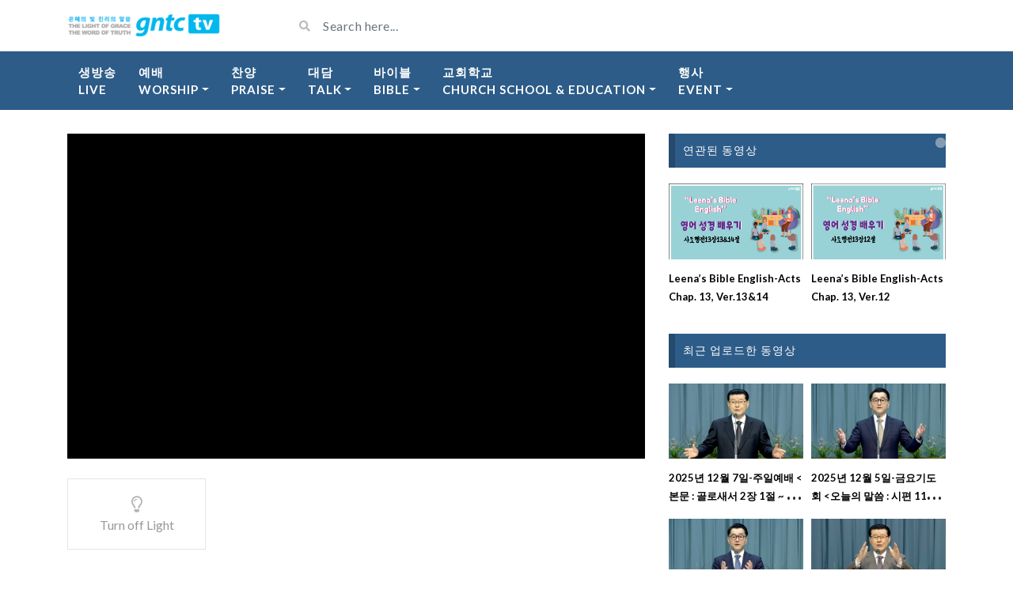

--- FILE ---
content_type: text/html; charset=UTF-8
request_url: https://gntc.tv/archives/video/leenas-bible-english-acts-chap-6-ver-3
body_size: 22044
content:
<!DOCTYPE html>
<html class="h-100" lang="ko-KR">
<head>
	<meta charset="UTF-8">
	<meta name="viewport" content="width=device-width, initial-scale=1">
	<title>Leena’s Bible English-Acts Chap. 6, Ver.3 &#8211; GNTC TV</title>
<meta name='robots' content='max-image-preview:large' />
	<style>img:is([sizes="auto" i], [sizes^="auto," i]) { contain-intrinsic-size: 3000px 1500px }</style>
	<!-- Mangboard SEO Start -->
<link rel="canonical" href="https://gntc.tv/archives/video/leenas-bible-english-acts-chap-6-ver-3" />
<meta property="og:url" content="https://gntc.tv/archives/video/leenas-bible-english-acts-chap-6-ver-3" />
<meta property="og:type" content="article" />
<meta property="og:title" content="Leena’s Bible English-Acts Chap. 6, Ver.3" />
<meta name="title" content="Leena’s Bible English-Acts Chap. 6, Ver.3" />
<meta name="twitter:title" content="Leena’s Bible English-Acts Chap. 6, Ver.3" />
<meta property="og:description" content="Leena’s Bible English-Acts Chap. 6, Ver.3" />
<meta property="description" content="Leena’s Bible English-Acts Chap. 6, Ver.3" />
<meta name="description" content="Leena’s Bible English-Acts Chap. 6, Ver.3" />
<meta name="twitter:card" content="summary" />
<meta name="twitter:description" content="Leena’s Bible English-Acts Chap. 6, Ver.3" />
<meta property="article:published_time" content="2021-06-27T10:00:30+09:00" />
<meta property="article:modified_time" content="2021-06-27T14:53:23+09:00" />
<meta property="og:updated_time" content="2021-06-27T14:53:23+09:00" />
<meta property="og:locale" content="ko_KR" />
<meta property="og:site_name" content="GNTC TV" />
<!-- Mangboard SEO End -->
<link rel='dns-prefetch' href='//gntc.tv' />
<link rel='dns-prefetch' href='//stats.wp.com' />
<link rel='dns-prefetch' href='//fonts.googleapis.com' />
<link rel="alternate" type="application/rss+xml" title="GNTC TV &raquo; 피드" href="https://gntc.tv/feed" />
<link rel="alternate" type="application/rss+xml" title="GNTC TV &raquo; 댓글 피드" href="https://gntc.tv/comments/feed" />
<script type="text/javascript">
/* <![CDATA[ */
window._wpemojiSettings = {"baseUrl":"https:\/\/s.w.org\/images\/core\/emoji\/16.0.1\/72x72\/","ext":".png","svgUrl":"https:\/\/s.w.org\/images\/core\/emoji\/16.0.1\/svg\/","svgExt":".svg","source":{"concatemoji":"https:\/\/gntc.tv\/wp-includes\/js\/wp-emoji-release.min.js?ver=6.8.3"}};
/*! This file is auto-generated */
!function(s,n){var o,i,e;function c(e){try{var t={supportTests:e,timestamp:(new Date).valueOf()};sessionStorage.setItem(o,JSON.stringify(t))}catch(e){}}function p(e,t,n){e.clearRect(0,0,e.canvas.width,e.canvas.height),e.fillText(t,0,0);var t=new Uint32Array(e.getImageData(0,0,e.canvas.width,e.canvas.height).data),a=(e.clearRect(0,0,e.canvas.width,e.canvas.height),e.fillText(n,0,0),new Uint32Array(e.getImageData(0,0,e.canvas.width,e.canvas.height).data));return t.every(function(e,t){return e===a[t]})}function u(e,t){e.clearRect(0,0,e.canvas.width,e.canvas.height),e.fillText(t,0,0);for(var n=e.getImageData(16,16,1,1),a=0;a<n.data.length;a++)if(0!==n.data[a])return!1;return!0}function f(e,t,n,a){switch(t){case"flag":return n(e,"\ud83c\udff3\ufe0f\u200d\u26a7\ufe0f","\ud83c\udff3\ufe0f\u200b\u26a7\ufe0f")?!1:!n(e,"\ud83c\udde8\ud83c\uddf6","\ud83c\udde8\u200b\ud83c\uddf6")&&!n(e,"\ud83c\udff4\udb40\udc67\udb40\udc62\udb40\udc65\udb40\udc6e\udb40\udc67\udb40\udc7f","\ud83c\udff4\u200b\udb40\udc67\u200b\udb40\udc62\u200b\udb40\udc65\u200b\udb40\udc6e\u200b\udb40\udc67\u200b\udb40\udc7f");case"emoji":return!a(e,"\ud83e\udedf")}return!1}function g(e,t,n,a){var r="undefined"!=typeof WorkerGlobalScope&&self instanceof WorkerGlobalScope?new OffscreenCanvas(300,150):s.createElement("canvas"),o=r.getContext("2d",{willReadFrequently:!0}),i=(o.textBaseline="top",o.font="600 32px Arial",{});return e.forEach(function(e){i[e]=t(o,e,n,a)}),i}function t(e){var t=s.createElement("script");t.src=e,t.defer=!0,s.head.appendChild(t)}"undefined"!=typeof Promise&&(o="wpEmojiSettingsSupports",i=["flag","emoji"],n.supports={everything:!0,everythingExceptFlag:!0},e=new Promise(function(e){s.addEventListener("DOMContentLoaded",e,{once:!0})}),new Promise(function(t){var n=function(){try{var e=JSON.parse(sessionStorage.getItem(o));if("object"==typeof e&&"number"==typeof e.timestamp&&(new Date).valueOf()<e.timestamp+604800&&"object"==typeof e.supportTests)return e.supportTests}catch(e){}return null}();if(!n){if("undefined"!=typeof Worker&&"undefined"!=typeof OffscreenCanvas&&"undefined"!=typeof URL&&URL.createObjectURL&&"undefined"!=typeof Blob)try{var e="postMessage("+g.toString()+"("+[JSON.stringify(i),f.toString(),p.toString(),u.toString()].join(",")+"));",a=new Blob([e],{type:"text/javascript"}),r=new Worker(URL.createObjectURL(a),{name:"wpTestEmojiSupports"});return void(r.onmessage=function(e){c(n=e.data),r.terminate(),t(n)})}catch(e){}c(n=g(i,f,p,u))}t(n)}).then(function(e){for(var t in e)n.supports[t]=e[t],n.supports.everything=n.supports.everything&&n.supports[t],"flag"!==t&&(n.supports.everythingExceptFlag=n.supports.everythingExceptFlag&&n.supports[t]);n.supports.everythingExceptFlag=n.supports.everythingExceptFlag&&!n.supports.flag,n.DOMReady=!1,n.readyCallback=function(){n.DOMReady=!0}}).then(function(){return e}).then(function(){var e;n.supports.everything||(n.readyCallback(),(e=n.source||{}).concatemoji?t(e.concatemoji):e.wpemoji&&e.twemoji&&(t(e.twemoji),t(e.wpemoji)))}))}((window,document),window._wpemojiSettings);
/* ]]> */
</script>
<link rel='stylesheet' id='plugins-widgets-latest-mb-basic-css-style-css' href='https://gntc.tv/wp-content/plugins/mangboard/plugins/widgets/latest_mb_basic/css/style.css?ver=187' type='text/css' media='all' />
<link rel='stylesheet' id='assets-css-bootstrap3-grid-css' href='https://gntc.tv/wp-content/plugins/mangboard/assets/css/bootstrap3-grid.css?ver=187' type='text/css' media='all' />
<link rel='stylesheet' id='assets-css-jcarousel-swipe-css' href='https://gntc.tv/wp-content/plugins/mangboard/assets/css/jcarousel.swipe.css?ver=187' type='text/css' media='all' />
<link rel='stylesheet' id='assets-css-style-css' href='https://gntc.tv/wp-content/plugins/mangboard/assets/css/style.css?ver=187' type='text/css' media='all' />
<style id='wp-emoji-styles-inline-css' type='text/css'>

	img.wp-smiley, img.emoji {
		display: inline !important;
		border: none !important;
		box-shadow: none !important;
		height: 1em !important;
		width: 1em !important;
		margin: 0 0.07em !important;
		vertical-align: -0.1em !important;
		background: none !important;
		padding: 0 !important;
	}
</style>
<link rel='stylesheet' id='wp-block-library-css' href='https://gntc.tv/wp-includes/css/dist/block-library/style.min.css?ver=6.8.3' type='text/css' media='all' />
<style id='classic-theme-styles-inline-css' type='text/css'>
/*! This file is auto-generated */
.wp-block-button__link{color:#fff;background-color:#32373c;border-radius:9999px;box-shadow:none;text-decoration:none;padding:calc(.667em + 2px) calc(1.333em + 2px);font-size:1.125em}.wp-block-file__button{background:#32373c;color:#fff;text-decoration:none}
</style>
<link rel='stylesheet' id='mediaelement-css' href='https://gntc.tv/wp-includes/js/mediaelement/mediaelementplayer-legacy.min.css?ver=4.2.17' type='text/css' media='all' />
<link rel='stylesheet' id='wp-mediaelement-css' href='https://gntc.tv/wp-includes/js/mediaelement/wp-mediaelement.min.css?ver=6.8.3' type='text/css' media='all' />
<style id='jetpack-sharing-buttons-style-inline-css' type='text/css'>
.jetpack-sharing-buttons__services-list{display:flex;flex-direction:row;flex-wrap:wrap;gap:0;list-style-type:none;margin:5px;padding:0}.jetpack-sharing-buttons__services-list.has-small-icon-size{font-size:12px}.jetpack-sharing-buttons__services-list.has-normal-icon-size{font-size:16px}.jetpack-sharing-buttons__services-list.has-large-icon-size{font-size:24px}.jetpack-sharing-buttons__services-list.has-huge-icon-size{font-size:36px}@media print{.jetpack-sharing-buttons__services-list{display:none!important}}.editor-styles-wrapper .wp-block-jetpack-sharing-buttons{gap:0;padding-inline-start:0}ul.jetpack-sharing-buttons__services-list.has-background{padding:1.25em 2.375em}
</style>
<style id='global-styles-inline-css' type='text/css'>
:root{--wp--preset--aspect-ratio--square: 1;--wp--preset--aspect-ratio--4-3: 4/3;--wp--preset--aspect-ratio--3-4: 3/4;--wp--preset--aspect-ratio--3-2: 3/2;--wp--preset--aspect-ratio--2-3: 2/3;--wp--preset--aspect-ratio--16-9: 16/9;--wp--preset--aspect-ratio--9-16: 9/16;--wp--preset--color--black: #000000;--wp--preset--color--cyan-bluish-gray: #abb8c3;--wp--preset--color--white: #ffffff;--wp--preset--color--pale-pink: #f78da7;--wp--preset--color--vivid-red: #cf2e2e;--wp--preset--color--luminous-vivid-orange: #ff6900;--wp--preset--color--luminous-vivid-amber: #fcb900;--wp--preset--color--light-green-cyan: #7bdcb5;--wp--preset--color--vivid-green-cyan: #00d084;--wp--preset--color--pale-cyan-blue: #8ed1fc;--wp--preset--color--vivid-cyan-blue: #0693e3;--wp--preset--color--vivid-purple: #9b51e0;--wp--preset--gradient--vivid-cyan-blue-to-vivid-purple: linear-gradient(135deg,rgba(6,147,227,1) 0%,rgb(155,81,224) 100%);--wp--preset--gradient--light-green-cyan-to-vivid-green-cyan: linear-gradient(135deg,rgb(122,220,180) 0%,rgb(0,208,130) 100%);--wp--preset--gradient--luminous-vivid-amber-to-luminous-vivid-orange: linear-gradient(135deg,rgba(252,185,0,1) 0%,rgba(255,105,0,1) 100%);--wp--preset--gradient--luminous-vivid-orange-to-vivid-red: linear-gradient(135deg,rgba(255,105,0,1) 0%,rgb(207,46,46) 100%);--wp--preset--gradient--very-light-gray-to-cyan-bluish-gray: linear-gradient(135deg,rgb(238,238,238) 0%,rgb(169,184,195) 100%);--wp--preset--gradient--cool-to-warm-spectrum: linear-gradient(135deg,rgb(74,234,220) 0%,rgb(151,120,209) 20%,rgb(207,42,186) 40%,rgb(238,44,130) 60%,rgb(251,105,98) 80%,rgb(254,248,76) 100%);--wp--preset--gradient--blush-light-purple: linear-gradient(135deg,rgb(255,206,236) 0%,rgb(152,150,240) 100%);--wp--preset--gradient--blush-bordeaux: linear-gradient(135deg,rgb(254,205,165) 0%,rgb(254,45,45) 50%,rgb(107,0,62) 100%);--wp--preset--gradient--luminous-dusk: linear-gradient(135deg,rgb(255,203,112) 0%,rgb(199,81,192) 50%,rgb(65,88,208) 100%);--wp--preset--gradient--pale-ocean: linear-gradient(135deg,rgb(255,245,203) 0%,rgb(182,227,212) 50%,rgb(51,167,181) 100%);--wp--preset--gradient--electric-grass: linear-gradient(135deg,rgb(202,248,128) 0%,rgb(113,206,126) 100%);--wp--preset--gradient--midnight: linear-gradient(135deg,rgb(2,3,129) 0%,rgb(40,116,252) 100%);--wp--preset--font-size--small: 13px;--wp--preset--font-size--medium: 20px;--wp--preset--font-size--large: 36px;--wp--preset--font-size--x-large: 42px;--wp--preset--spacing--20: 0.44rem;--wp--preset--spacing--30: 0.67rem;--wp--preset--spacing--40: 1rem;--wp--preset--spacing--50: 1.5rem;--wp--preset--spacing--60: 2.25rem;--wp--preset--spacing--70: 3.38rem;--wp--preset--spacing--80: 5.06rem;--wp--preset--shadow--natural: 6px 6px 9px rgba(0, 0, 0, 0.2);--wp--preset--shadow--deep: 12px 12px 50px rgba(0, 0, 0, 0.4);--wp--preset--shadow--sharp: 6px 6px 0px rgba(0, 0, 0, 0.2);--wp--preset--shadow--outlined: 6px 6px 0px -3px rgba(255, 255, 255, 1), 6px 6px rgba(0, 0, 0, 1);--wp--preset--shadow--crisp: 6px 6px 0px rgba(0, 0, 0, 1);}:where(.is-layout-flex){gap: 0.5em;}:where(.is-layout-grid){gap: 0.5em;}body .is-layout-flex{display: flex;}.is-layout-flex{flex-wrap: wrap;align-items: center;}.is-layout-flex > :is(*, div){margin: 0;}body .is-layout-grid{display: grid;}.is-layout-grid > :is(*, div){margin: 0;}:where(.wp-block-columns.is-layout-flex){gap: 2em;}:where(.wp-block-columns.is-layout-grid){gap: 2em;}:where(.wp-block-post-template.is-layout-flex){gap: 1.25em;}:where(.wp-block-post-template.is-layout-grid){gap: 1.25em;}.has-black-color{color: var(--wp--preset--color--black) !important;}.has-cyan-bluish-gray-color{color: var(--wp--preset--color--cyan-bluish-gray) !important;}.has-white-color{color: var(--wp--preset--color--white) !important;}.has-pale-pink-color{color: var(--wp--preset--color--pale-pink) !important;}.has-vivid-red-color{color: var(--wp--preset--color--vivid-red) !important;}.has-luminous-vivid-orange-color{color: var(--wp--preset--color--luminous-vivid-orange) !important;}.has-luminous-vivid-amber-color{color: var(--wp--preset--color--luminous-vivid-amber) !important;}.has-light-green-cyan-color{color: var(--wp--preset--color--light-green-cyan) !important;}.has-vivid-green-cyan-color{color: var(--wp--preset--color--vivid-green-cyan) !important;}.has-pale-cyan-blue-color{color: var(--wp--preset--color--pale-cyan-blue) !important;}.has-vivid-cyan-blue-color{color: var(--wp--preset--color--vivid-cyan-blue) !important;}.has-vivid-purple-color{color: var(--wp--preset--color--vivid-purple) !important;}.has-black-background-color{background-color: var(--wp--preset--color--black) !important;}.has-cyan-bluish-gray-background-color{background-color: var(--wp--preset--color--cyan-bluish-gray) !important;}.has-white-background-color{background-color: var(--wp--preset--color--white) !important;}.has-pale-pink-background-color{background-color: var(--wp--preset--color--pale-pink) !important;}.has-vivid-red-background-color{background-color: var(--wp--preset--color--vivid-red) !important;}.has-luminous-vivid-orange-background-color{background-color: var(--wp--preset--color--luminous-vivid-orange) !important;}.has-luminous-vivid-amber-background-color{background-color: var(--wp--preset--color--luminous-vivid-amber) !important;}.has-light-green-cyan-background-color{background-color: var(--wp--preset--color--light-green-cyan) !important;}.has-vivid-green-cyan-background-color{background-color: var(--wp--preset--color--vivid-green-cyan) !important;}.has-pale-cyan-blue-background-color{background-color: var(--wp--preset--color--pale-cyan-blue) !important;}.has-vivid-cyan-blue-background-color{background-color: var(--wp--preset--color--vivid-cyan-blue) !important;}.has-vivid-purple-background-color{background-color: var(--wp--preset--color--vivid-purple) !important;}.has-black-border-color{border-color: var(--wp--preset--color--black) !important;}.has-cyan-bluish-gray-border-color{border-color: var(--wp--preset--color--cyan-bluish-gray) !important;}.has-white-border-color{border-color: var(--wp--preset--color--white) !important;}.has-pale-pink-border-color{border-color: var(--wp--preset--color--pale-pink) !important;}.has-vivid-red-border-color{border-color: var(--wp--preset--color--vivid-red) !important;}.has-luminous-vivid-orange-border-color{border-color: var(--wp--preset--color--luminous-vivid-orange) !important;}.has-luminous-vivid-amber-border-color{border-color: var(--wp--preset--color--luminous-vivid-amber) !important;}.has-light-green-cyan-border-color{border-color: var(--wp--preset--color--light-green-cyan) !important;}.has-vivid-green-cyan-border-color{border-color: var(--wp--preset--color--vivid-green-cyan) !important;}.has-pale-cyan-blue-border-color{border-color: var(--wp--preset--color--pale-cyan-blue) !important;}.has-vivid-cyan-blue-border-color{border-color: var(--wp--preset--color--vivid-cyan-blue) !important;}.has-vivid-purple-border-color{border-color: var(--wp--preset--color--vivid-purple) !important;}.has-vivid-cyan-blue-to-vivid-purple-gradient-background{background: var(--wp--preset--gradient--vivid-cyan-blue-to-vivid-purple) !important;}.has-light-green-cyan-to-vivid-green-cyan-gradient-background{background: var(--wp--preset--gradient--light-green-cyan-to-vivid-green-cyan) !important;}.has-luminous-vivid-amber-to-luminous-vivid-orange-gradient-background{background: var(--wp--preset--gradient--luminous-vivid-amber-to-luminous-vivid-orange) !important;}.has-luminous-vivid-orange-to-vivid-red-gradient-background{background: var(--wp--preset--gradient--luminous-vivid-orange-to-vivid-red) !important;}.has-very-light-gray-to-cyan-bluish-gray-gradient-background{background: var(--wp--preset--gradient--very-light-gray-to-cyan-bluish-gray) !important;}.has-cool-to-warm-spectrum-gradient-background{background: var(--wp--preset--gradient--cool-to-warm-spectrum) !important;}.has-blush-light-purple-gradient-background{background: var(--wp--preset--gradient--blush-light-purple) !important;}.has-blush-bordeaux-gradient-background{background: var(--wp--preset--gradient--blush-bordeaux) !important;}.has-luminous-dusk-gradient-background{background: var(--wp--preset--gradient--luminous-dusk) !important;}.has-pale-ocean-gradient-background{background: var(--wp--preset--gradient--pale-ocean) !important;}.has-electric-grass-gradient-background{background: var(--wp--preset--gradient--electric-grass) !important;}.has-midnight-gradient-background{background: var(--wp--preset--gradient--midnight) !important;}.has-small-font-size{font-size: var(--wp--preset--font-size--small) !important;}.has-medium-font-size{font-size: var(--wp--preset--font-size--medium) !important;}.has-large-font-size{font-size: var(--wp--preset--font-size--large) !important;}.has-x-large-font-size{font-size: var(--wp--preset--font-size--x-large) !important;}
:where(.wp-block-post-template.is-layout-flex){gap: 1.25em;}:where(.wp-block-post-template.is-layout-grid){gap: 1.25em;}
:where(.wp-block-columns.is-layout-flex){gap: 2em;}:where(.wp-block-columns.is-layout-grid){gap: 2em;}
:root :where(.wp-block-pullquote){font-size: 1.5em;line-height: 1.6;}
</style>
<link rel='stylesheet' id='plugins-popup-css-style-css' href='https://gntc.tv/wp-content/plugins/mangboard/plugins/popup/css/style.css?ver=187' type='text/css' media='all' />
<link rel='stylesheet' id='bootstrap-css' href='https://gntc.tv/wp-content/themes/videotube/assets/css/bootstrap.min.css?ver=1602767171' type='text/css' media='all' />
<link rel='stylesheet' id='videotube-style-css' href='https://gntc.tv/wp-content/themes/videotube/style.css?ver=1602767171' type='text/css' media='all' />
<style id='videotube-style-inline-css' type='text/css'>
div#header{background:#FFFFFF}#navigation-wrapper{background:#4C5358}.dropdown-menu{background:#4C5358;}.widget.widget-primary .widget-title, .sidebar .wpb_wrapper .widgettitle, .sidebar .widget.widget-builder .widget-title{background:#E73737}#footer .widget ul li a, #footer .widget p a{color:#FFFFFF}#footer .widget p{color:#FFFFFF}
</style>
<link rel='stylesheet' id='videotube-child-style-css' href='https://gntc.tv/wp-content/themes/videotube-child/style.css?ver=1602770744' type='text/css' media='all' />
<link rel='stylesheet' id='fontawesome-css' href='https://gntc.tv/wp-content/themes/videotube/assets/css/all.min.css?ver=6.8.3' type='text/css' media='all' />
<link rel='stylesheet' id='fontawesome-solid-css' href='https://gntc.tv/wp-content/themes/videotube/assets/css/solid.min.css?ver=6.8.3' type='text/css' media='all' />
<link rel='stylesheet' id='google-font-css' href='//fonts.googleapis.com/css?family=Lato%3A300%2C400%2C700%2C900&#038;ver=6.8.3' type='text/css' media='all' />
<link rel='stylesheet' id='heateor_sss_frontend_css-css' href='https://gntc.tv/wp-content/plugins/sassy-social-share/public/css/sassy-social-share-public.css?ver=3.3.79' type='text/css' media='all' />
<style id='heateor_sss_frontend_css-inline-css' type='text/css'>
.heateor_sss_button_instagram span.heateor_sss_svg,a.heateor_sss_instagram span.heateor_sss_svg{background:radial-gradient(circle at 30% 107%,#fdf497 0,#fdf497 5%,#fd5949 45%,#d6249f 60%,#285aeb 90%)}.heateor_sss_horizontal_sharing .heateor_sss_svg,.heateor_sss_standard_follow_icons_container .heateor_sss_svg{color:#fff;border-width:0px;border-style:solid;border-color:transparent}.heateor_sss_horizontal_sharing .heateorSssTCBackground{color:#666}.heateor_sss_horizontal_sharing span.heateor_sss_svg:hover,.heateor_sss_standard_follow_icons_container span.heateor_sss_svg:hover{border-color:transparent;}.heateor_sss_vertical_sharing span.heateor_sss_svg,.heateor_sss_floating_follow_icons_container span.heateor_sss_svg{color:#fff;border-width:0px;border-style:solid;border-color:transparent;}.heateor_sss_vertical_sharing .heateorSssTCBackground{color:#666;}.heateor_sss_vertical_sharing span.heateor_sss_svg:hover,.heateor_sss_floating_follow_icons_container span.heateor_sss_svg:hover{border-color:transparent;}@media screen and (max-width:783px) {.heateor_sss_vertical_sharing{display:none!important}}
</style>
<link rel='stylesheet' id='/wp-content/themes/videotube/assets/style/blue.css-css' href='https://gntc.tv/wp-content/themes/videotube/assets/style/blue.css' type='text/css' media='all' />
<link rel='stylesheet' id='wp_easy_review_style-css' href='https://gntc.tv/wp-content/plugins/wp-easy-review/style.css?ver=1.3' type='text/css' media='all' />
<script type="text/javascript">var mb_options = {};var mb_languages = {};var mb_categorys = {};var mb_is_login = false;var mb_hybrid_app = "";if(typeof(mb_urls)==="undefined"){var mb_urls = {};};mb_options["device_type"]	= "desktop";mb_options["nonce"]		= "mb_nonce_value=a8b9f35bdca92100abadfb5d0ea84a7f&mb_nonce_time=1765093369&wp_nonce_value=da21f5f13e&lang=ko_KR";mb_options["nonce2"]		= "mb_nonce_value=a8b9f35bdca92100abadfb5d0ea84a7f&mb_nonce_time=1765093369&wp_nonce_value=da21f5f13e&lang=ko_KR";mb_options["page"]			= "1";mb_options["page_id"]		= "";mb_options["locale"]			= "ko_KR";mb_languages["btn_ok"]		= "확인";mb_languages["btn_cancel"]	= "취소";mb_urls["ajax_url"]				= "https://gntc.tv/wp-admin/admin-ajax.php";mb_urls["home"]					= "https://gntc.tv";mb_urls["slug"]					= "leenas-bible-english-acts-chap-6-ver-3";mb_urls["login"]					= "https://gntc.tv/?post_type=video&#038;p=4455&#038;redirect_to=https%253A%252F%252Fgntc.tv%252Farchives%252Fvideo%252Fleenas-bible-english-acts-chap-6-ver-3";mb_urls["plugin"]				= "https://gntc.tv/wp-content/plugins/mangboard/";</script><script type="text/javascript">var shareData				= {"url":"","title":"","image":"","content":""};shareData["url"]			= "https://gntc.tv/archives/video/leenas-bible-english-acts-chap-6-ver-3";shareData["title"]			= "Leena’s Bible English-Acts Chap. 6, Ver.3";shareData["image"]		= "https://d1b8266jm8zcs3.cloudfront.net/19-mission-english/20210627-%EB%A6%AC%EB%82%98%EC%8A%A4%EB%B0%94%EC%9D%B4%EB%B8%94%EC%9E%89%EA%B8%80%EB%A6%AC%EC%89%AC-%EC%82%AC%EB%8F%84%ED%96%89%EC%A0%846%EC%9E%A53%EC%A0%88.jpg";shareData["content"]	= "Leena’s Bible English-Acts Chap. 6, Ver.3";</script><style type="text/css">.mb-hide-logout{display:none !important;}</style><script type="text/javascript" src="https://gntc.tv/wp-includes/js/jquery/jquery.min.js?ver=3.7.1" id="jquery-core-js"></script>
<script type="text/javascript" src="https://gntc.tv/wp-includes/js/jquery/jquery-migrate.min.js?ver=3.4.1" id="jquery-migrate-js"></script>
<script type="text/javascript" src="https://gntc.tv/wp-content/plugins/mangboard/assets/js/jquery.number.min.js?ver=187" id="assets-js-jquery-number-min-js-js"></script>
<script type="text/javascript" src="https://gntc.tv/wp-content/plugins/mangboard/assets/js/json2.js?ver=187" id="assets-js-json2-js-js"></script>
<script type="text/javascript" src="https://gntc.tv/wp-content/plugins/mangboard/assets/js/jquery.jcarousel.min.js?ver=187" id="assets-js-jquery-jcarousel-min-js-js"></script>
<script type="text/javascript" id="assets-js-common-js-js-extra">
/* <![CDATA[ */
var mb_ajax_object = {"ajax_url":"https:\/\/gntc.tv\/wp-admin\/admin-ajax.php","admin_page":"false"};
/* ]]> */
</script>
<script type="text/javascript" src="https://gntc.tv/wp-content/plugins/mangboard/assets/js/common.js?ver=187" id="assets-js-common-js-js"></script>
<script type="text/javascript" src="https://gntc.tv/wp-content/plugins/mangboard/assets/js/jcarousel.swipe.js?ver=187" id="assets-js-jcarousel-swipe-js-js"></script>
<script type="text/javascript" src="https://gntc.tv/wp-content/plugins/mangboard/assets/js/jquery.touchSwipe.min.js?ver=187" id="assets-js-jquery-touchSwipe-min-js-js"></script>
<script type="text/javascript" src="https://gntc.tv/wp-content/plugins/mangboard/assets/js/jquery.tipTip.min.js?ver=187" id="assets-js-jquery-tipTip-min-js-js"></script>
<script type="text/javascript" src="https://gntc.tv/wp-content/plugins/mangboard/plugins/popup/js/main.js?ver=187" id="plugins-popup-js-main-js-js"></script>
<script type="text/javascript" src="https://gntc.tv/wp-content/plugins/mangboard/plugins/datepicker/js/datepicker.js?ver=187" id="plugins-datepicker-js-datepicker-js-js"></script>
<script type="text/javascript" src="https://gntc.tv/wp-content/plugins/mangboard/plugins/conversion_tracking/js/main.js?ver=187" id="plugins-conversion-tracking-js-main-js-js"></script>
<link rel="https://api.w.org/" href="https://gntc.tv/wp-json/" /><link rel="EditURI" type="application/rsd+xml" title="RSD" href="https://gntc.tv/xmlrpc.php?rsd" />
<meta name="generator" content="WordPress 6.8.3" />
<link rel="canonical" href="https://gntc.tv/archives/video/leenas-bible-english-acts-chap-6-ver-3" />
<link rel='shortlink' href='https://gntc.tv/?p=8243' />
<link rel="alternate" title="oEmbed (JSON)" type="application/json+oembed" href="https://gntc.tv/wp-json/oembed/1.0/embed?url=https%3A%2F%2Fgntc.tv%2Farchives%2Fvideo%2Fleenas-bible-english-acts-chap-6-ver-3" />
<link rel="alternate" title="oEmbed (XML)" type="text/xml+oembed" href="https://gntc.tv/wp-json/oembed/1.0/embed?url=https%3A%2F%2Fgntc.tv%2Farchives%2Fvideo%2Fleenas-bible-english-acts-chap-6-ver-3&#038;format=xml" />
<meta name="generator" content="Redux 4.5.9" /><!-- FIFU:meta:begin:image -->
<meta property="og:image" content="https://d1b8266jm8zcs3.cloudfront.net/19-mission-english/20210627-%EB%A6%AC%EB%82%98%EC%8A%A4%EB%B0%94%EC%9D%B4%EB%B8%94%EC%9E%89%EA%B8%80%EB%A6%AC%EC%89%AC-%EC%82%AC%EB%8F%84%ED%96%89%EC%A0%846%EC%9E%A53%EC%A0%88.jpg" />
<!-- FIFU:meta:end:image --><!-- FIFU:meta:begin:twitter -->
<meta name="twitter:card" content="summary_large_image" />
<meta name="twitter:title" content="Leena’s Bible English-Acts Chap. 6, Ver.3" />
<meta name="twitter:description" content="" />
<meta name="twitter:image" content="https://d1b8266jm8zcs3.cloudfront.net/19-mission-english/20210627-%EB%A6%AC%EB%82%98%EC%8A%A4%EB%B0%94%EC%9D%B4%EB%B8%94%EC%9E%89%EA%B8%80%EB%A6%AC%EC%89%AC-%EC%82%AC%EB%8F%84%ED%96%89%EC%A0%846%EC%9E%A53%EC%A0%88.jpg" />
<!-- FIFU:meta:end:twitter -->	<style>img#wpstats{display:none}</style>
		<!-- Analytics by WP Statistics - https://wp-statistics.com -->
<style type="text/css">.recentcomments a{display:inline !important;padding:0 !important;margin:0 !important;}</style><link rel="icon" href="https://gntc.tv/wp-content/uploads/2020/10/cropped-20201025_logo_3-32x32.png" sizes="32x32" />
<link rel="icon" href="https://gntc.tv/wp-content/uploads/2020/10/cropped-20201025_logo_3-192x192.png" sizes="192x192" />
<link rel="apple-touch-icon" href="https://gntc.tv/wp-content/uploads/2020/10/cropped-20201025_logo_3-180x180.png" />
<meta name="msapplication-TileImage" content="https://gntc.tv/wp-content/uploads/2020/10/cropped-20201025_logo_3-270x270.png" />

<!-- FIFU:jsonld:begin -->
<script type="application/ld+json">{"@context":"https://schema.org","@type":"BlogPosting","headline":"Leena\u2019s Bible English-Acts Chap. 6, Ver.3","url":"https://gntc.tv/archives/video/leenas-bible-english-acts-chap-6-ver-3","mainEntityOfPage":"https://gntc.tv/archives/video/leenas-bible-english-acts-chap-6-ver-3","image":[{"@type":"ImageObject","url":"https://d1b8266jm8zcs3.cloudfront.net/19-mission-english/20210627-%EB%A6%AC%EB%82%98%EC%8A%A4%EB%B0%94%EC%9D%B4%EB%B8%94%EC%9E%89%EA%B8%80%EB%A6%AC%EC%89%AC-%EC%82%AC%EB%8F%84%ED%96%89%EC%A0%846%EC%9E%A53%EC%A0%88.jpg"}],"datePublished":"2021-06-27T01:00:30+00:00","dateModified":"2021-06-27T05:53:23+00:00","author":{"@type":"Person","name":"\uc784\ub3d9\uc11d","url":"https://gntc.tv/archives/author/gntc_ids"}}</script>
<!-- FIFU:jsonld:end -->
<meta name="generator" content="Powered by MangBoard" />
		<style type="text/css" id="wp-custom-css">
			/* Change background color of widget icons */
.widget-title .fa, .widget-title .far, .widget-title .fab, .widget-title .fal, .widget-title .fas {
	background: #1eb9ee
}

/* Remove social icons */
.fa-youtube, .fa-rss {
	display: none;
}

/* Change font size of menu */
#navigation-wrapper ul.menu li a{
    font-size: 15px;
	  
}

/* Remove social share buttons */
.social-share-buttons a:nth-child(1),
.social-share-buttons a:nth-child(2),
.social-share-buttons a:nth-child(3),
.social-share-buttons a:nth-child(4),
.social-share-buttons a:nth-child(5),
.social-share-buttons a:nth-child(6),
.social-share-buttons a:nth-child(7),
.social-share-buttons a:nth-child(8){
    display: none;
}

/* Remove Published date of video*/
.video-details .date{
    display: none;
}

/* Remove comment, share*/
.video-options .box-comment,
.video-options .box-like,
.video-options .box-share{
    display: none;
}

.meta,
.video-info
{
    display: none;
}

#menu-item-7775 {
	font-family: ui-sans-serif;
}		</style>
		<link rel="preload" as="image" href="https://d1b8266jm8zcs3.cloudfront.net/19-mission-english/20251130-%EB%A6%AC%EB%82%98%EC%8A%A4%EB%B0%94%EC%9D%B4%EB%B8%94%EC%9E%89%EA%B8%80%EB%A6%AC%EC%89%AC-%EC%82%AC%EB%8F%84%ED%96%89%EC%A0%8413%EC%9E%A513%2614%EC%A0%88.png"><link rel="preload" as="image" href="https://d1b8266jm8zcs3.cloudfront.net/19-mission-english/20251123-%EB%A6%AC%EB%82%98%EC%8A%A4%EB%B0%94%EC%9D%B4%EB%B8%94%EC%9E%89%EA%B8%80%EB%A6%AC%EC%89%AC-%EC%82%AC%EB%8F%84%ED%96%89%EC%A0%8413%EC%9E%A512%EC%A0%88.png"><link rel="preload" as="image" href="https://d1b8266jm8zcs3.cloudfront.net/19-mission-english/20251116-%EB%A6%AC%EB%82%98%EC%8A%A4%EB%B0%94%EC%9D%B4%EB%B8%94%EC%9E%89%EA%B8%80%EB%A6%AC%EC%89%AC-%EC%82%AC%EB%8F%84%ED%96%89%EC%A0%8413%EC%9E%A511%EC%A0%88.png"><link rel="preload" as="image" href="https://d1b8266jm8zcs3.cloudfront.net/19-mission-english/20251109-%EB%A6%AC%EB%82%98%EC%8A%A4%EB%B0%94%EC%9D%B4%EB%B8%94%EC%9E%89%EA%B8%80%EB%A6%AC%EC%89%AC-%EC%82%AC%EB%8F%84%ED%96%89%EC%A0%8413%EC%9E%A510%EC%A0%88.png"><link rel="preload" as="image" href="https://d1b8266jm8zcs3.cloudfront.net/01-sunday-worship/20251207-s.jpg"><link rel="preload" as="image" href="https://d1b8266jm8zcs3.cloudfront.net/33-friday-prayer-meeting/20251205-f.jpg"><link rel="preload" as="image" href="https://d1b8266jm8zcs3.cloudfront.net/32-wednesday-worship/20251203-w.jpg"><link rel="preload" as="image" href="https://gntc-tv-s3.s3.ap-northeast-2.amazonaws.com/21-chinese-sermon/20221113%20csermon.jpg"><link rel="preload" as="image" href="https://d1b8266jm8zcs3.cloudfront.net/04-event/20240000-n.png"><link rel="preload" as="image" href="https://d1b8266jm8zcs3.cloudfront.net/19-mission-english/20251130-%EB%A6%AC%EB%82%98%EC%8A%A4%EB%B0%94%EC%9D%B4%EB%B8%94%EC%9E%89%EA%B8%80%EB%A6%AC%EC%89%AC-%EC%82%AC%EB%8F%84%ED%96%89%EC%A0%8413%EC%9E%A513%2614%EC%A0%88.png"></head>










<body class="wp-singular video-template-default single single-video postid-8243 single-format-standard wp-theme-videotube wp-child-theme-videotube-child d-flex flex-column h-100 mb-level-0 mb-desktop2">
			<div id="header" class="border-bottom">
	<div class="container">
		<div class="row d-flex align-items-center">
			<div class="col-xl-3 col-lg-3 col-md-3 col-4 d-flex align-items-center" id="logo">
				<a title="" href="https://gntc.tv">
										<img src="https://gntc.tv/wp-content/uploads/2020/11/logo_194_30.png" alt="" />
				</a>
			</div>
			<div class="col-xl-6 col-lg-6 col-md-6 col-8 d-flex align-items-center m-0" id="site-search">
				<form class="w-100 search-form" method="get" action="https://gntc.tv">	
					<div id="header-search" class="d-flex align-items-center">
						<button type="submit" class="btn btn-text btn-sm">
							<span class="fa fa-search"></span>	
						</button>
												<input value="" name="s" type="text" placeholder="Search here..." id="search">
					</div>
				</form>
			</div>
			<div class="col-xl-3 col-lg-3 col-md-3 col-12 d-flex align-items-center justify-content-end" id="header-social">
								<a href="https://gntc.tv/feed/rss"><i class="fa fa-rss"></i></a>
			</div>
		</div>
	</div>
</div><!-- /#header -->
	<div id="navigation-wrapper" class="sticky-top">
		<div class="container">
			<nav class="navbar navbar-expand-md navbar-dark m-0 p-0">
				<button class="navbar-toggler btn btn-sm border-0" type="button" data-toggle="collapse" data-target="#site-nav" aria-controls="primary-navigation-container" aria-expanded="false">
					<span class="icon-bar"></span>
					<span class="icon-bar"></span>
					<span class="icon-bar"></span>
				</button>
				<div class="collapse navbar-collapse" id="site-nav">
				<!-- menu -->
				  	<ul id="main-menu" class="navbar-nav mr-auto main-navigation header-navigation menu"><li itemscope="itemscope" itemtype="https://www.schema.org/SiteNavigationElement" id="menu-item-4088" class="menu-item menu-item-type-post_type menu-item-object-page menu-item-4088 nav-item"><a title="Live" href="https://gntc.tv/%ec%83%9d%eb%b0%a9%ec%86%a1" class="nav-link">생방송<br>Live</a></li>
<li itemscope="itemscope" itemtype="https://www.schema.org/SiteNavigationElement" id="menu-item-3846" class="menu-item menu-item-type-post_type menu-item-object-page menu-item-home menu-item-has-children dropdown menu-item-3846 nav-item"><a title="예배Worship" href="#" data-toggle="dropdown" aria-haspopup="true" aria-expanded="false" class="dropdown-toggle nav-link" id="menu-item-dropdown-3846">예배<br>Worship</a>
<ul class="dropdown-menu" aria-labelledby="menu-item-dropdown-3846" role="menu">
	<li itemscope="itemscope" itemtype="https://www.schema.org/SiteNavigationElement" id="menu-item-3850" class="menu-item menu-item-type-post_type menu-item-object-page menu-item-3850 nav-item"><a title="주일예배(Weekend)" href="https://gntc.tv/%ec%a3%bc%ec%9d%bc%ec%98%88%eb%b0%b0" class="dropdown-item">주일예배(Weekend)</a></li>
	<li itemscope="itemscope" itemtype="https://www.schema.org/SiteNavigationElement" id="menu-item-8068" class="menu-item menu-item-type-post_type menu-item-object-page menu-item-8068 nav-item"><a title="월요축복기도회(Monday Prayer)" href="https://gntc.tv/%ec%9b%94%ec%9a%94%ec%b6%95%eb%b3%b5%ea%b8%b0%eb%8f%84%ed%9a%8c" class="dropdown-item">월요축복기도회(Monday Prayer)</a></li>
	<li itemscope="itemscope" itemtype="https://www.schema.org/SiteNavigationElement" id="menu-item-8067" class="menu-item menu-item-type-post_type menu-item-object-page menu-item-8067 nav-item"><a title="수요예배(Wednesday service )" href="https://gntc.tv/%ec%88%98%ec%9a%94%ec%98%88%eb%b0%b0" class="dropdown-item">수요예배(Wednesday service )</a></li>
	<li itemscope="itemscope" itemtype="https://www.schema.org/SiteNavigationElement" id="menu-item-8066" class="menu-item menu-item-type-post_type menu-item-object-page menu-item-8066 nav-item"><a title="금요기도회(Friday prayer meeting)" href="https://gntc.tv/%ea%b8%88%ec%9a%94%ea%b8%b0%eb%8f%84%ed%9a%8c-2" class="dropdown-item">금요기도회(Friday prayer meeting)</a></li>
	<li itemscope="itemscope" itemtype="https://www.schema.org/SiteNavigationElement" id="menu-item-10324" class="menu-item menu-item-type-post_type menu-item-object-page menu-item-10324 nav-item"><a title="특별예배(Special service)" href="https://gntc.tv/%ed%8a%b9%eb%b3%84%ec%98%88%eb%b0%b0" class="dropdown-item">특별예배(Special service)</a></li>
	<li itemscope="itemscope" itemtype="https://www.schema.org/SiteNavigationElement" id="menu-item-3899" class="menu-item menu-item-type-post_type menu-item-object-page menu-item-3899 nav-item"><a title="수어예배(Sign language)" href="https://gntc.tv/%ec%88%98%ed%99%94%ec%98%88%eb%b0%b0" class="dropdown-item">수어예배(Sign language)</a></li>
	<li itemscope="itemscope" itemtype="https://www.schema.org/SiteNavigationElement" id="menu-item-3898" class="menu-item menu-item-type-post_type menu-item-object-page menu-item-has-children dropdown menu-item-3898 nav-item"><a title="자막예배(Subtitle)" href="#" data-toggle="dropdown" aria-haspopup="true" aria-expanded="false" class="dropdown-toggle nav-link" id="menu-item-dropdown-3898">자막예배(Subtitle)</a>
	<ul class="dropdown-menu" aria-labelledby="menu-item-dropdown-3898" role="menu">
		<li itemscope="itemscope" itemtype="https://www.schema.org/SiteNavigationElement" id="menu-item-8089" class="menu-item menu-item-type-post_type menu-item-object-page menu-item-8089 nav-item"><a title="한글자막예배(Korean)" href="https://gntc.tv/%ed%95%9c%ea%b8%80%ec%9e%90%eb%a7%89%ec%98%88%eb%b0%b0" class="dropdown-item">한글자막예배(Korean)</a></li>
		<li itemscope="itemscope" itemtype="https://www.schema.org/SiteNavigationElement" id="menu-item-8088" class="menu-item menu-item-type-post_type menu-item-object-page menu-item-8088 nav-item"><a title="영어자막예배(English)" href="https://gntc.tv/%ec%98%81%ec%96%b4%ec%9e%90%eb%a7%89%ec%98%88%eb%b0%b0" class="dropdown-item">영어자막예배(English)</a></li>
		<li itemscope="itemscope" itemtype="https://www.schema.org/SiteNavigationElement" id="menu-item-8087" class="menu-item menu-item-type-post_type menu-item-object-page menu-item-8087 nav-item"><a title="중국어자막예배(Chinese)" href="https://gntc.tv/%ec%a4%91%ea%b5%ad%ec%96%b4%ec%9e%90%eb%a7%89%ec%98%88%eb%b0%b0" class="dropdown-item">중국어자막예배(Chinese)</a></li>
		<li itemscope="itemscope" itemtype="https://www.schema.org/SiteNavigationElement" id="menu-item-8086" class="menu-item menu-item-type-post_type menu-item-object-page menu-item-8086 nav-item"><a title="일어자막예배(Japanese)" href="https://gntc.tv/%ec%9d%bc%ec%96%b4%ec%9e%90%eb%a7%89%ec%98%88%eb%b0%b0" class="dropdown-item">일어자막예배(Japanese)</a></li>
	</ul>
</li>
</ul>
</li>
<li itemscope="itemscope" itemtype="https://www.schema.org/SiteNavigationElement" id="menu-item-3897" class="menu-item menu-item-type-post_type menu-item-object-page menu-item-has-children dropdown menu-item-3897 nav-item"><a title="찬양Praise" href="#" data-toggle="dropdown" aria-haspopup="true" aria-expanded="false" class="dropdown-toggle nav-link" id="menu-item-dropdown-3897">찬양<br>Praise</a>
<ul class="dropdown-menu" aria-labelledby="menu-item-dropdown-3897" role="menu">
	<li itemscope="itemscope" itemtype="https://www.schema.org/SiteNavigationElement" id="menu-item-19139" class="menu-item menu-item-type-post_type menu-item-object-page menu-item-19139 nav-item"><a title="이야기가 있는 찬양" href="https://gntc.tv/%ec%9d%b4%ec%95%bc%ea%b8%b0%ea%b0%80-%ec%9e%88%eb%8a%94-%ec%b0%ac%ec%96%91" class="dropdown-item">이야기가 있는 찬양</a></li>
	<li itemscope="itemscope" itemtype="https://www.schema.org/SiteNavigationElement" id="menu-item-19138" class="menu-item menu-item-type-post_type menu-item-object-page menu-item-19138 nav-item"><a title="새노래로주찬양" href="https://gntc.tv/newsong" class="dropdown-item">새노래로주찬양</a></li>
	<li itemscope="itemscope" itemtype="https://www.schema.org/SiteNavigationElement" id="menu-item-5382" class="menu-item menu-item-type-post_type menu-item-object-page menu-item-5382 nav-item"><a title="은혜와진리찬양(Gntc hymn)" href="https://gntc.tv/%ec%9d%80%ed%98%9c%ec%99%80%ec%a7%84%eb%a6%ac-%ec%b0%ac%ec%96%91-%ec%8b%a0%ea%b3%a1" class="dropdown-item">은혜와진리찬양(Gntc hymn)</a></li>
</ul>
</li>
<li itemscope="itemscope" itemtype="https://www.schema.org/SiteNavigationElement" id="menu-item-3893" class="menu-item menu-item-type-post_type menu-item-object-page menu-item-has-children dropdown menu-item-3893 nav-item"><a title="대담Talk" href="#" data-toggle="dropdown" aria-haspopup="true" aria-expanded="false" class="dropdown-toggle nav-link" id="menu-item-dropdown-3893">대담<br>Talk</a>
<ul class="dropdown-menu" aria-labelledby="menu-item-dropdown-3893" role="menu">
	<li itemscope="itemscope" itemtype="https://www.schema.org/SiteNavigationElement" id="menu-item-3895" class="menu-item menu-item-type-post_type menu-item-object-page menu-item-3895 nav-item"><a title="보이는 라디오 오늘도 샬롬(Today Shalom)" href="https://gntc.tv/%eb%b3%b4%ec%9d%b4%eb%8a%94-%eb%9d%bc%eb%94%94%ec%98%a4-%ec%98%a4%eb%8a%98%eb%8f%84-%ec%83%ac%eb%a1%ac" class="dropdown-item">보이는 라디오 오늘도 샬롬(Today Shalom)</a></li>
	<li itemscope="itemscope" itemtype="https://www.schema.org/SiteNavigationElement" id="menu-item-7775" class="menu-item menu-item-type-post_type menu-item-object-page menu-item-7775 nav-item"><a title=" ┗ 오늘도 샬롬 사연게시판" href="https://gntc.tv/%ec%b2%ad%ec%b7%a8%ec%9e%90-%ec%82%ac%ec%97%b0" class="dropdown-item"> ┗ 오늘도 샬롬 사연게시판</a></li>
	<li itemscope="itemscope" itemtype="https://www.schema.org/SiteNavigationElement" id="menu-item-3892" class="menu-item menu-item-type-post_type menu-item-object-page menu-item-3892 nav-item"><a title="주님과 동행하는 삶(Living with the Lord)" href="https://gntc.tv/%ec%a3%bc%eb%8b%98%ea%b3%bc-%eb%8f%99%ed%96%89%ed%95%98%eb%8a%94-%ec%82%b6" class="dropdown-item">주님과 동행하는 삶(Living with the Lord)</a></li>
</ul>
</li>
<li itemscope="itemscope" itemtype="https://www.schema.org/SiteNavigationElement" id="menu-item-3889" class="menu-item menu-item-type-post_type menu-item-object-page menu-item-has-children dropdown menu-item-3889 nav-item"><a title="바이블Bible" href="#" data-toggle="dropdown" aria-haspopup="true" aria-expanded="false" class="dropdown-toggle nav-link" id="menu-item-dropdown-3889">바이블<br>Bible</a>
<ul class="dropdown-menu" aria-labelledby="menu-item-dropdown-3889" role="menu">
	<li itemscope="itemscope" itemtype="https://www.schema.org/SiteNavigationElement" id="menu-item-7518" class="menu-item menu-item-type-post_type menu-item-object-page menu-item-7518 nav-item"><a title="바이블 투게더(BIBLE TOGETHER)" href="https://gntc.tv/bt" class="dropdown-item">바이블 투게더(BIBLE TOGETHER)</a></li>
	<li itemscope="itemscope" itemtype="https://www.schema.org/SiteNavigationElement" id="menu-item-3905" class="menu-item menu-item-type-post_type menu-item-object-page menu-item-3905 nav-item"><a title="Leena’s Bible English" href="https://gntc.tv/leenas-bible-english-2" class="dropdown-item">Leena’s Bible English</a></li>
	<li itemscope="itemscope" itemtype="https://www.schema.org/SiteNavigationElement" id="menu-item-7651" class="menu-item menu-item-type-post_type menu-item-object-page menu-item-7651 nav-item"><a title="바이블 파노라마(BIBLE PANORAMA)" href="https://gntc.tv/bible-panorama" class="dropdown-item">바이블 파노라마(BIBLE PANORAMA)</a></li>
	<li itemscope="itemscope" itemtype="https://www.schema.org/SiteNavigationElement" id="menu-item-4189" class="menu-item menu-item-type-post_type menu-item-object-page menu-item-4189 nav-item"><a title="성경사전(Bible dictionary)" href="https://gntc.tv/%ec%84%b1%ea%b2%bd%ec%82%ac%ec%a0%84" class="dropdown-item">성경사전(Bible dictionary)</a></li>
</ul>
</li>
<li itemscope="itemscope" itemtype="https://www.schema.org/SiteNavigationElement" id="menu-item-4190" class="menu-item menu-item-type-post_type menu-item-object-page menu-item-has-children dropdown menu-item-4190 nav-item"><a title="교회학교Church School &amp; Education" href="#" data-toggle="dropdown" aria-haspopup="true" aria-expanded="false" class="dropdown-toggle nav-link" id="menu-item-dropdown-4190">교회학교<br>Church School &#038; Education</a>
<ul class="dropdown-menu" aria-labelledby="menu-item-dropdown-4190" role="menu">
	<li itemscope="itemscope" itemtype="https://www.schema.org/SiteNavigationElement" id="menu-item-3890" class="menu-item menu-item-type-post_type menu-item-object-page menu-item-3890 nav-item"><a title="은혜진리 어린이(Grace Truth Children)" href="https://gntc.tv/%ec%a6%90%ea%b1%b0%ec%9a%b4-%ea%b5%90%ed%9a%8c%ed%95%99%ea%b5%90" class="dropdown-item">은혜진리 어린이(Grace Truth Children)</a></li>
	<li itemscope="itemscope" itemtype="https://www.schema.org/SiteNavigationElement" id="menu-item-9110" class="menu-item menu-item-type-post_type menu-item-object-page menu-item-9110 nav-item"><a title="유치부 2부공과(Preschool Class2)" href="https://gntc.tv/%ec%9c%a0%ec%b9%98%eb%b6%80-2%eb%b6%80%ea%b3%b5%ea%b3%bc" class="dropdown-item">유치부 2부공과(Preschool Class2)</a></li>
	<li itemscope="itemscope" itemtype="https://www.schema.org/SiteNavigationElement" id="menu-item-9491" class="menu-item menu-item-type-post_type menu-item-object-page menu-item-9491 nav-item"><a title="어린이 찬송가 율동(Hymn&amp;Worship for Kids)" href="https://gntc.tv/%ec%96%b4%eb%a6%b0%ec%9d%b4-%ec%b0%ac%ec%86%a1%ea%b0%80-%ec%9c%a8%eb%8f%99" class="dropdown-item">어린이 찬송가 율동(Hymn&#038;Worship for Kids)</a></li>
	<li itemscope="itemscope" itemtype="https://www.schema.org/SiteNavigationElement" id="menu-item-6723" class="menu-item menu-item-type-post_type menu-item-object-page menu-item-6723 nav-item"><a title="아동구역예배 (Children&#039;s Homecell Group Service)" href="https://gntc.tv/%ec%95%84%eb%8f%99%eb%b6%80-%ec%98%88%eb%b0%b0" class="dropdown-item">아동구역예배 (Children&#8217;s Homecell Group Service)</a></li>
	<li itemscope="itemscope" itemtype="https://www.schema.org/SiteNavigationElement" id="menu-item-18437" class="menu-item menu-item-type-post_type menu-item-object-page menu-item-18437 nav-item"><a title="유니 유치원" href="https://gntc.tv/%ec%9c%a0%eb%8b%88-%ec%9c%a0%ec%b9%98%ec%9b%90-2" class="dropdown-item">유니 유치원</a></li>
	<li itemscope="itemscope" itemtype="https://www.schema.org/SiteNavigationElement" id="menu-item-18435" class="menu-item menu-item-type-post_type menu-item-object-page menu-item-18435 nav-item"><a title="호아 뭐하니" href="https://gntc.tv/%ed%98%b8%ec%95%84-%eb%ad%90%ed%95%98%eb%8b%88" class="dropdown-item">호아 뭐하니</a></li>
	<li itemscope="itemscope" itemtype="https://www.schema.org/SiteNavigationElement" id="menu-item-6722" class="menu-item menu-item-type-post_type menu-item-object-page menu-item-6722 nav-item"><a title="중고등부교육(Youth Bible Study)" href="https://gntc.tv/%ec%a4%91%ea%b3%a0%eb%93%b1%eb%b6%80%ea%b5%90%ec%9c%a1" class="dropdown-item">중고등부교육(Youth Bible Study)</a></li>
</ul>
</li>
<li itemscope="itemscope" itemtype="https://www.schema.org/SiteNavigationElement" id="menu-item-4188" class="menu-item menu-item-type-post_type menu-item-object-page menu-item-has-children dropdown menu-item-4188 nav-item"><a title="행사Event" href="#" data-toggle="dropdown" aria-haspopup="true" aria-expanded="false" class="dropdown-toggle nav-link" id="menu-item-dropdown-4188">행사<br>Event</a>
<ul class="dropdown-menu" aria-labelledby="menu-item-dropdown-4188" role="menu">
	<li itemscope="itemscope" itemtype="https://www.schema.org/SiteNavigationElement" id="menu-item-18754" class="menu-item menu-item-type-post_type menu-item-object-page menu-item-18754 nav-item"><a title="은혜와진리 뉴스" href="https://gntc.tv/%ec%9d%80%ed%98%9c%ec%99%80%ec%a7%84%eb%a6%ac-%eb%89%b4%ec%8a%a4" class="dropdown-item">은혜와진리 뉴스</a></li>
	<li itemscope="itemscope" itemtype="https://www.schema.org/SiteNavigationElement" id="menu-item-18424" class="menu-item menu-item-type-post_type menu-item-object-page menu-item-18424 nav-item"><a title="느헤미야 기도회" href="https://gntc.tv/%eb%8a%90%ed%97%a4%eb%af%b8%ec%95%bc-%ea%b8%b0%eb%8f%84%ed%9a%8c" class="dropdown-item">느헤미야 기도회</a></li>
	<li itemscope="itemscope" itemtype="https://www.schema.org/SiteNavigationElement" id="menu-item-18417" class="menu-item menu-item-type-post_type menu-item-object-page menu-item-18417 nav-item"><a title="교회 행사" href="https://gntc.tv/%ed%96%89%ec%82%ac" class="dropdown-item">교회 행사</a></li>
</ul>
</li>
</ul>				</div>
			</nav>
		</div>
	</div><!-- /#navigation-wrapper -->	
<main id="site-content">
		<div class="container">
		<div class="row">
			<div class="col-md-8 col-sm-12 main-content">
					            	<div class="video-info small">
		                	            	
	                    <h1>Leena’s Bible English-Acts Chap. 6, Ver.3</h1>
		                		                		                	<span class="views"><i class="fa fa-eye"></i>819</span>
		                		                <a href="#" class="likes-dislikes" data-action="like" id="video-8243" data-post-id="8243">
		                	<span class="likes"><i class="fa fa-thumbs-up"></i>
		                		<label class="like-count like-count-8243">
                            		80		                		</label>
		                	</span>
		                </a>
	                </div>
	                		                
	                <div class="player player-large player-wrap">
		                <div class="embed-responsive embed-responsive-16by9">
		                	<div class="embed-responsive-item">
		                	<div id="wpfp_35aba4a31bc8dcc26b413cfa094600ef" data-item="{&quot;sources&quot;:[{&quot;src&quot;:&quot;https:\/\/d1b8266jm8zcs3.cloudfront.net\/19-mission-english\/20210627-%EB%A6%AC%EB%82%98%EC%8A%A4%EB%B0%94%EC%9D%B4%EB%B8%94%EC%9E%89%EA%B8%80%EB%A6%AC%EC%89%AC-%EC%82%AC%EB%8F%84%ED%96%89%EC%A0%846%EC%9E%A53%EC%A0%88.mp4&quot;,&quot;type&quot;:&quot;video\/mp4&quot;}]}" class="flowplayer no-brand is-splash is-paused skin-youtuby no-svg fp-full  bottom-fs" data-fvautoplay="0" style="position:relative; max-width: 1280px; max-height: 720px; " data-ratio="0.5625">
	<div class="fp-ratio" style="padding-top: 56.25%"></div>
	<div class="fp-ui"><noscript>Please enable JavaScript</noscript><div class="fp-play fp-visible"><svg class="fp-play-rounded-fill" xmlns="http://www.w3.org/2000/svg" viewBox="0 0 100 100"><defs><style>.a{fill:#000;opacity:0.65;}.b{fill:#fff;opacity:1.0;}</style></defs><title>play-rounded-fill</title><path class="fp-color-play" d="M49.9217-.078a50,50,0,1,0,50,50A50.0564,50.0564,0,0,0,49.9217-.078Z"/><path class="b" d="M35.942,35.2323c0-4.7289,3.3506-6.6637,7.446-4.2971L68.83,45.6235c4.0956,2.364,4.0956,6.2319,0,8.5977L43.388,68.91c-4.0954,2.364-7.446.43-7.446-4.2979Z" filter="url(#f1)"/></svg></div><div class="fp-preload"><b></b><b></b><b></b><b></b></div></div>

</div>
							</div>
		                </div>
	            	</div>
						                
	                	                
	                <div id="lightoff"></div>
												
            	<div class="row row-5 video-options">
                    <div class="col-xl-3 col-lg-3 col-md-3 col-6 mb-2 box-comment">
                        <a href="javascript:void(0)" class="option comments-scrolling">
                            <i class="fa fa-comments"></i>
                            <span class="option-text">Comments</span>
                        </a>
                    </div>
                    
                    <div class="col-xl-3 col-lg-3 col-md-3 col-6 mb-2 box-share">
                        <a href="javascript:void(0)" class="option share-button" id="off">
                            <i class="fa fa-share"></i>
                            <span class="option-text">Share</span>
                        </a>
                    </div>
                    
                    <div class="col-xl-3 col-lg-3 col-md-3 col-6 mb-2 box-like">
                        <a class="option likes-dislikes" href="#" data-action="like" id="video-8243" data-post-id="8243">
                            <i class="fa fa-thumbs-up"></i>
                            <span class="option-text like-count like-count-8243">
                        		80                            </span>
                        </a>
                    </div>
                    <div class="col-xl-3 col-lg-3 col-md-3 col-6 mb-2 box-turn-off-light">
						<!-- LIGHT SWITCH -->
						<a href="javascript:void(0)" class="option switch-button">
                            <i class="far fa-lightbulb"></i>
							<span class="option-text">Turn off Light</span>
                        </a>	
                    </div>
                </div>	
				<!-- IF SHARE BUTTON IS CLICKED SHOW THIS -->
								<div class="social-share-buttons">
					<a target="_blank" href="https://www.facebook.com/sharer/sharer.php?u=https://gntc.tv/archives/video/leenas-bible-english-acts-chap-6-ver-3">
						<img src="https://gntc.tv/wp-content/themes/videotube/img/facebook.png" alt="Facebook" />
					</a>
				
					<a target="_blank" href="https://twitter.com/home?status=https://gntc.tv/archives/video/leenas-bible-english-acts-chap-6-ver-3">
						<img src="https://gntc.tv/wp-content/themes/videotube/img/twitter.png" alt="Twitter" />
					</a>
					
					<a target="_blank" href="https://plus.google.com/share?url=https://gntc.tv/archives/video/leenas-bible-english-acts-chap-6-ver-3">
						<img src="https://gntc.tv/wp-content/themes/videotube/img/googleplus.png" alt="Google plus" />
					</a>
					
					<a target="_blank" href="https://pinterest.com/pin/create/button/?url=https://gntc.tv/archives/video/leenas-bible-english-acts-chap-6-ver-3&#038;media=https://d1b8266jm8zcs3.cloudfront.net/19-mission-english/20210627-%EB%A6%AC%EB%82%98%EC%8A%A4%EB%B0%94%EC%9D%B4%EB%B8%94%EC%9E%89%EA%B8%80%EB%A6%AC%EC%89%AC-%EC%82%AC%EB%8F%84%ED%96%89%EC%A0%846%EC%9E%A53%EC%A0%88.jpg&#038;description">
						<img src="https://gntc.tv/wp-content/themes/videotube/img/pinterest.png" alt="Pinterest" />
					</a>
					
					<a target="_blank" href="http://www.reddit.com/submit?url=https://gntc.tv/archives/video/leenas-bible-english-acts-chap-6-ver-3">
						<img src="https://gntc.tv/wp-content/themes/videotube/img/reddit.png" alt="Reddit" />
					</a>
					
					<a target="_blank" href="https://www.linkedin.com/shareArticle?mini=true&#038;url=https://gntc.tv/archives/video/leenas-bible-english-acts-chap-6-ver-3&#038;title=Leena’s%20Bible%20English-Acts%20Chap.%206,%20Ver.3&#038;summary&#038;source=https://gntc.tv/">
						<img src="https://gntc.tv/wp-content/themes/videotube/img/linkedin.png" alt="Linkedin" />
					</a>
					
					<a target="_blank" href="http://www.odnoklassniki.ru/dk?st.cmd=addShare&#038;st._surl=https://gntc.tv/archives/video/leenas-bible-english-acts-chap-6-ver-3&#038;title=Leena’s%20Bible%20English-Acts%20Chap.%206,%20Ver.3">
						<img src="https://gntc.tv/wp-content/themes/videotube/img/odnok.png" alt="Odnok" />
					</a>
					
					<a target="_blank" href="http://vkontakte.ru/share.php?url=https://gntc.tv/archives/video/leenas-bible-english-acts-chap-6-ver-3">
						<img src="https://gntc.tv/wp-content/themes/videotube/img/vkontakte.png" alt="Vkontakte" />
					</a>						

					<a href="mailto:?Subject=Leena’s Bible English-Acts Chap. 6, Ver.3&Body=I saw this and thought of you! https://gntc.tv/archives/video/leenas-bible-english-acts-chap-6-ver-3">
						<img src="https://gntc.tv/wp-content/themes/videotube/img/email.png" alt="Email" />
					</a>
				</div>
				<div class="video-details">
					<span class="date">
						Published on 2021년 6월 27일 by <a class="post-author" href="https://gntc.tv/archives/author/gntc_ids">임동석</a>					</span>
                    <div class="post-entry">
                    	                    								<div class='heateorSssClear'></div><div  class='heateor_sss_sharing_container heateor_sss_horizontal_sharing' data-heateor-sss-href='https://gntc.tv/archives/video/leenas-bible-english-acts-chap-6-ver-3'><div class='heateor_sss_sharing_title' style="font-weight:bold" ></div><div class="heateor_sss_sharing_ul"><a aria-label="Copy Link" class="heateor_sss_button_copy_link" title="Copy Link" rel="noopener" href="https://gntc.tv/archives/video/leenas-bible-english-acts-chap-6-ver-3" onclick="event.preventDefault()" style="font-size:32px!important;box-shadow:none;display:inline-block;vertical-align:middle"><span class="heateor_sss_svg heateor_sss_s__default heateor_sss_s_copy_link" style="background-color:#ffc112;width:100px;height:50px;display:inline-block;opacity:1;float:left;font-size:32px;box-shadow:none;display:inline-block;font-size:16px;padding:0 4px;vertical-align:middle;background-repeat:repeat;overflow:hidden;padding:0;cursor:pointer;box-sizing:content-box"><svg style="display:block;" focusable="false" aria-hidden="true" xmlns="http://www.w3.org/2000/svg" width="100%" height="100%" viewBox="-4 -4 40 40"><path fill="#fff" d="M24.412 21.177c0-.36-.126-.665-.377-.917l-2.804-2.804a1.235 1.235 0 0 0-.913-.378c-.377 0-.7.144-.97.43.026.028.11.11.255.25.144.14.24.236.29.29s.117.14.2.256c.087.117.146.232.177.344.03.112.046.236.046.37 0 .36-.126.666-.377.918a1.25 1.25 0 0 1-.918.377 1.4 1.4 0 0 1-.373-.047 1.062 1.062 0 0 1-.345-.175 2.268 2.268 0 0 1-.256-.2 6.815 6.815 0 0 1-.29-.29c-.14-.142-.223-.23-.25-.254-.297.28-.445.607-.445.984 0 .36.126.664.377.916l2.778 2.79c.243.243.548.364.917.364.36 0 .665-.118.917-.35l1.982-1.97c.252-.25.378-.55.378-.9zm-9.477-9.504c0-.36-.126-.665-.377-.917l-2.777-2.79a1.235 1.235 0 0 0-.913-.378c-.35 0-.656.12-.917.364L7.967 9.92c-.254.252-.38.553-.38.903 0 .36.126.665.38.917l2.802 2.804c.242.243.547.364.916.364.377 0 .7-.14.97-.418-.026-.027-.11-.11-.255-.25s-.24-.235-.29-.29a2.675 2.675 0 0 1-.2-.255 1.052 1.052 0 0 1-.176-.344 1.396 1.396 0 0 1-.047-.37c0-.36.126-.662.377-.914.252-.252.557-.377.917-.377.136 0 .26.015.37.046.114.03.23.09.346.175.117.085.202.153.256.2.054.05.15.148.29.29.14.146.222.23.25.258.294-.278.442-.606.442-.983zM27 21.177c0 1.078-.382 1.99-1.146 2.736l-1.982 1.968c-.745.75-1.658 1.12-2.736 1.12-1.087 0-2.004-.38-2.75-1.143l-2.777-2.79c-.75-.747-1.12-1.66-1.12-2.737 0-1.106.392-2.046 1.183-2.818l-1.186-1.185c-.774.79-1.708 1.186-2.805 1.186-1.078 0-1.995-.376-2.75-1.13l-2.803-2.81C5.377 12.82 5 11.903 5 10.826c0-1.08.382-1.993 1.146-2.738L8.128 6.12C8.873 5.372 9.785 5 10.864 5c1.087 0 2.004.382 2.75 1.146l2.777 2.79c.75.747 1.12 1.66 1.12 2.737 0 1.105-.392 2.045-1.183 2.817l1.186 1.186c.774-.79 1.708-1.186 2.805-1.186 1.078 0 1.995.377 2.75 1.132l2.804 2.804c.754.755 1.13 1.672 1.13 2.75z"/></svg></span></a></div><div class="heateorSssClear"></div></div><div class='heateorSssClear'></div>						
						<div class="mt-5"></div><div class="clearfix"></div>
                    </div>
                    
                                        
                    <span class="meta"><span class="meta-info">Category</span> <a href="https://gntc.tv/archives/categories/leenas-bible-english" rel="tag">Leena's Bible English</a></span>
                    <span class="meta"><span class="meta-info">Tag</span> <a href="https://gntc.tv/archives/video_tag/leenas-bible-english" rel="tag">Leena's Bible English</a></span>
                </div>
											</div>
				<div class="col-xl-4 col-lg-4 col-md-4 col-sm-12 sidebar">
		<div id="mars-relatedvideo-widgets-2" class="widget widget-primary mars-relatedvideo-widgets"><div class="widget-content">			<div data-setup="{&quot;interval&quot;:false}" id="carousel-latest-mars-relatedvideo-widgets-2" class="related-posts carousel carousel-mars-relatedvideo-widgets-2 slide video-section"  data-ride="carousel">
					          		<div class="section-header">
	          				          				<h4 class="widget-title">                        		연관된 동영상                        	</h4>                                                				            <ol class="carousel-indicators section-nav">
				            	<li data-target="#carousel-latest-mars-relatedvideo-widgets-2" data-slide-to="0" class="bullet active"></li>
				                <li data-target="#carousel-latest-mars-relatedvideo-widgets-2" data-slide-to="1" class="bullet"></li> 				            </ol>
			                                </div><!-- end section header -->
                                      
	               <div class="carousel-inner">
	                   		                       		                       		<div class="carousel-item item active"><div class="row row-5">
	                       		
	                       		<div class="col-xl-6 col-lg-6 col-md-6 col-12 item responsive-height mars-relatedvideo-widgets-2-19507">
	                       			<div class="item-img">
	                                <a href="https://gntc.tv/archives/video/leenas-bible-english-acts-chap-13-ver-1314"><img post-id="19507" fifu-featured="1" width="360" height="240" src="https://d1b8266jm8zcs3.cloudfront.net/19-mission-english/20251130-%EB%A6%AC%EB%82%98%EC%8A%A4%EB%B0%94%EC%9D%B4%EB%B8%94%EC%9E%89%EA%B8%80%EB%A6%AC%EC%89%AC-%EC%82%AC%EB%8F%84%ED%96%89%EC%A0%8413%EC%9E%A513%2614%EC%A0%88.png" class="img-responsive wp-post-image" alt="Leena’s Bible English-Acts Chap. 13, Ver.13&#038;14" title="Leena’s Bible English-Acts Chap. 13, Ver.13&#038;14" title="Leena’s Bible English-Acts Chap. 13, Ver.13&#038;14" decoding="async" fetchpriority="high" /></a>										<a href="https://gntc.tv/archives/video/leenas-bible-english-acts-chap-13-ver-1314"><div class="img-hover"></div></a>
									</div>

									<div class="post-header">		                                
										<h3 class="post-title"><a href="https://gntc.tv/archives/video/leenas-bible-english-acts-chap-13-ver-1314">Leena’s Bible English-Acts Chap. 13, Ver.13&#038;14</a></h3>										
			<div class="meta"><span class="date">7일 ago</span><span class="views"><i class="fa fa-eye"></i>176</span><span class="heart"><i class="fa fa-thumbs-up"></i>189</span>
					<span class="fcomments"><i class="fa fa-comments"></i>0</span>
				
			</div>
											</div>
	                             </div> 
		                    	                       		
	                       		<div class="col-xl-6 col-lg-6 col-md-6 col-12 item responsive-height mars-relatedvideo-widgets-2-19484">
	                       			<div class="item-img">
	                                <a href="https://gntc.tv/archives/video/leenas-bible-english-acts-chap-13-ver-12"><img post-id="19484" fifu-featured="1" width="360" height="210" src="https://d1b8266jm8zcs3.cloudfront.net/19-mission-english/20251123-%EB%A6%AC%EB%82%98%EC%8A%A4%EB%B0%94%EC%9D%B4%EB%B8%94%EC%9E%89%EA%B8%80%EB%A6%AC%EC%89%AC-%EC%82%AC%EB%8F%84%ED%96%89%EC%A0%8413%EC%9E%A512%EC%A0%88.png" class="img-responsive wp-post-image" alt="Leena’s Bible English-Acts Chap. 13, Ver.12" title="Leena’s Bible English-Acts Chap. 13, Ver.12" title="Leena’s Bible English-Acts Chap. 13, Ver.12" decoding="async" /></a>										<a href="https://gntc.tv/archives/video/leenas-bible-english-acts-chap-13-ver-12"><div class="img-hover"></div></a>
									</div>

									<div class="post-header">		                                
										<h3 class="post-title"><a href="https://gntc.tv/archives/video/leenas-bible-english-acts-chap-13-ver-12">Leena’s Bible English-Acts Chap. 13, Ver.12</a></h3>										
			<div class="meta"><span class="date">2주 ago</span><span class="views"><i class="fa fa-eye"></i>273</span><span class="heart"><i class="fa fa-thumbs-up"></i>100</span>
					<span class="fcomments"><i class="fa fa-comments"></i>0</span>
				
			</div>
											</div>
	                             </div> 
		                    </div></div><div class="carousel-item item"><div class="row row-5">	                       		
	                       		<div class="col-xl-6 col-lg-6 col-md-6 col-12 item responsive-height mars-relatedvideo-widgets-2-19456">
	                       			<div class="item-img">
	                                <a href="https://gntc.tv/archives/video/leenas-bible-english-acts-chap-13-ver-11"><img post-id="19456" fifu-featured="1" width="360" height="208" src="https://d1b8266jm8zcs3.cloudfront.net/19-mission-english/20251116-%EB%A6%AC%EB%82%98%EC%8A%A4%EB%B0%94%EC%9D%B4%EB%B8%94%EC%9E%89%EA%B8%80%EB%A6%AC%EC%89%AC-%EC%82%AC%EB%8F%84%ED%96%89%EC%A0%8413%EC%9E%A511%EC%A0%88.png" class="img-responsive wp-post-image" alt="Leena’s Bible English-Acts Chap. 13, Ver.11" title="Leena’s Bible English-Acts Chap. 13, Ver.11" title="Leena’s Bible English-Acts Chap. 13, Ver.11" decoding="async" /></a>										<a href="https://gntc.tv/archives/video/leenas-bible-english-acts-chap-13-ver-11"><div class="img-hover"></div></a>
									</div>

									<div class="post-header">		                                
										<h3 class="post-title"><a href="https://gntc.tv/archives/video/leenas-bible-english-acts-chap-13-ver-11">Leena’s Bible English-Acts Chap. 13, Ver.11</a></h3>										
			<div class="meta"><span class="date">3주 ago</span><span class="views"><i class="fa fa-eye"></i>266</span><span class="heart"><i class="fa fa-thumbs-up"></i>182</span>
					<span class="fcomments"><i class="fa fa-comments"></i>0</span>
				
			</div>
											</div>
	                             </div> 
		                    	                       		
	                       		<div class="col-xl-6 col-lg-6 col-md-6 col-12 item responsive-height mars-relatedvideo-widgets-2-19433">
	                       			<div class="item-img">
	                                <a href="https://gntc.tv/archives/video/leenas-bible-english-acts-chap-13-ver-10"><img post-id="19433" fifu-featured="1" width="360" height="240" src="https://d1b8266jm8zcs3.cloudfront.net/19-mission-english/20251109-%EB%A6%AC%EB%82%98%EC%8A%A4%EB%B0%94%EC%9D%B4%EB%B8%94%EC%9E%89%EA%B8%80%EB%A6%AC%EC%89%AC-%EC%82%AC%EB%8F%84%ED%96%89%EC%A0%8413%EC%9E%A510%EC%A0%88.png" class="img-responsive wp-post-image" alt="Leena’s Bible English-Acts Chap. 13, Ver.10" title="Leena’s Bible English-Acts Chap. 13, Ver.10" title="Leena’s Bible English-Acts Chap. 13, Ver.10" decoding="async" loading="lazy" /></a>										<a href="https://gntc.tv/archives/video/leenas-bible-english-acts-chap-13-ver-10"><div class="img-hover"></div></a>
									</div>

									<div class="post-header">		                                
										<h3 class="post-title"><a href="https://gntc.tv/archives/video/leenas-bible-english-acts-chap-13-ver-10">Leena’s Bible English-Acts Chap. 13, Ver.10</a></h3>										
			<div class="meta"><span class="date">4주 ago</span><span class="views"><i class="fa fa-eye"></i>334</span><span class="heart"><i class="fa fa-thumbs-up"></i>194</span>
					<span class="fcomments"><i class="fa fa-comments"></i>0</span>
				
			</div>
											</div>
	                             </div> 
		                    </div></div> 
	                </div>
                </div><!-- /#carousel-->
			</div></div><div id="mars-videos-sidebar-widget-3" class="widget widget-primary mars-videos-sidebar-widget"><div class="widget-content"><h4 class="widget-title">최근 업로드한 동영상</h4>	        <div class="row row-5">
	        		            <div class="col-md-6 col-sm-6 col-12 item responsive-height mars-videos-sidebar-widget-3-19524">
	            	<article class="post-19524 video type-video status-publish format-standard has-post-thumbnail hentry categories-93 video_tag-94">
	            				            	<div class="item-img">
			             	<img post-id="19524" fifu-featured="1" width="360" height="203" src="https://d1b8266jm8zcs3.cloudfront.net/01-sunday-worship/20251207-s.jpg" class="img-responsive wp-post-image" alt="2025년 12월 7일-주일예배 " title="2025년 12월 7일-주일예배 " title="2025년 12월 7일-주일예배 " decoding="async" loading="lazy" />							<a href="https://gntc.tv/archives/video/2025%eb%85%84-12%ec%9b%94-7%ec%9d%bc-%ec%a3%bc%ec%9d%bc%ec%98%88%eb%b0%b0"><div class="img-hover"></div></a>
						</div>	
						            	

						<div class="post-header">
			                <h3 class="post-title"><a href="https://gntc.tv/archives/video/2025%eb%85%84-12%ec%9b%94-7%ec%9d%bc-%ec%a3%bc%ec%9d%bc%ec%98%88%eb%b0%b0">2025년 12월 7일-주일예배 <본문 : 골로새서 2장 1절 ~ 7절 강해설교></a></h3>							
			<div class="meta"><span class="date">8시간 ago</span><span class="views"><i class="fa fa-eye"></i>53</span><span class="heart"><i class="fa fa-thumbs-up"></i>0</span>
					<span class="fcomments"><i class="fa fa-comments"></i>0</span>
				
			</div>
								</div>
					</article>
	       		</div>
	       			            <div class="col-md-6 col-sm-6 col-12 item responsive-height mars-videos-sidebar-widget-3-19521">
	            	<article class="post-19521 video type-video status-publish format-standard has-post-thumbnail hentry categories-152 video_tag-153">
	            				            	<div class="item-img">
			             	<img post-id="19521" fifu-featured="1" width="360" height="203" src="https://d1b8266jm8zcs3.cloudfront.net/33-friday-prayer-meeting/20251205-f.jpg" class="img-responsive wp-post-image" alt="2025년 12월 5일-금요기도회 " title="2025년 12월 5일-금요기도회 " title="2025년 12월 5일-금요기도회 " decoding="async" loading="lazy" />							<a href="https://gntc.tv/archives/video/2025%eb%85%84-12%ec%9b%94-5%ec%9d%bc-%ea%b8%88%ec%9a%94%ea%b8%b0%eb%8f%84%ed%9a%8c"><div class="img-hover"></div></a>
						</div>	
						            	

						<div class="post-header">
			                <h3 class="post-title"><a href="https://gntc.tv/archives/video/2025%eb%85%84-12%ec%9b%94-5%ec%9d%bc-%ea%b8%88%ec%9a%94%ea%b8%b0%eb%8f%84%ed%9a%8c">2025년 12월 5일-금요기도회 <오늘의 말씀 : 시편 110편 강해설교></a></h3>							
			<div class="meta"><span class="date">2일 ago</span><span class="views"><i class="fa fa-eye"></i>156</span><span class="heart"><i class="fa fa-thumbs-up"></i>0</span>
					<span class="fcomments"><i class="fa fa-comments"></i>0</span>
				
			</div>
								</div>
					</article>
	       		</div>
	       			            <div class="col-md-6 col-sm-6 col-12 item responsive-height mars-videos-sidebar-widget-3-19516">
	            	<article class="post-19516 video type-video status-publish format-standard has-post-thumbnail hentry categories-154 video_tag-155">
	            				            	<div class="item-img">
			             	<img post-id="19516" fifu-featured="1" width="360" height="203" src="https://d1b8266jm8zcs3.cloudfront.net/32-wednesday-worship/20251203-w.jpg" class="img-responsive wp-post-image" alt="2025년 12월 3일-수요예배 " title="2025년 12월 3일-수요예배 " title="2025년 12월 3일-수요예배 " decoding="async" loading="lazy" />							<a href="https://gntc.tv/archives/video/2025%eb%85%84-12%ec%9b%94-3%ec%9d%bc-%ec%88%98%ec%9a%94%ec%98%88%eb%b0%b0"><div class="img-hover"></div></a>
						</div>	
						            	

						<div class="post-header">
			                <h3 class="post-title"><a href="https://gntc.tv/archives/video/2025%eb%85%84-12%ec%9b%94-3%ec%9d%bc-%ec%88%98%ec%9a%94%ec%98%88%eb%b0%b0">2025년 12월 3일-수요예배 <오늘의 말씀 : 레위기 16장 강해설교></a></h3>							
			<div class="meta"><span class="date">4일 ago</span><span class="views"><i class="fa fa-eye"></i>342</span><span class="heart"><i class="fa fa-thumbs-up"></i>76</span>
					<span class="fcomments"><i class="fa fa-comments"></i>0</span>
				
			</div>
								</div>
					</article>
	       		</div>
	       			            <div class="col-md-6 col-sm-6 col-12 item responsive-height mars-videos-sidebar-widget-3-19514">
	            	<article class="post-19514 video type-video status-publish format-standard has-post-thumbnail hentry categories-160 video_tag-161">
	            				            	<div class="item-img">
			             	<img post-id="19514" fifu-featured="1" width="360" height="203" src="https://gntc-tv-s3.s3.ap-northeast-2.amazonaws.com/21-chinese-sermon/20221113%20csermon.jpg" class="img-responsive wp-post-image" alt="2022년 11월 13일-중국어자막예배 " title="2022년 11월 13일-중국어자막예배 " title="2022년 11월 13일-중국어자막예배 " decoding="async" loading="lazy" />							<a href="https://gntc.tv/archives/video/2022%eb%85%84-11%ec%9b%94-13%ec%9d%bc-%ec%a4%91%ea%b5%ad%ec%96%b4%ec%9e%90%eb%a7%89%ec%98%88%eb%b0%b0"><div class="img-hover"></div></a>
						</div>	
						            	

						<div class="post-header">
			                <h3 class="post-title"><a href="https://gntc.tv/archives/video/2022%eb%85%84-11%ec%9b%94-13%ec%9d%bc-%ec%a4%91%ea%b5%ad%ec%96%b4%ec%9e%90%eb%a7%89%ec%98%88%eb%b0%b0">2022년 11월 13일-중국어자막예배 <路加福音第九章二十二至二十三节释经讲道></a></h3>							
			<div class="meta"><span class="date">5일 ago</span><span class="views"><i class="fa fa-eye"></i>194</span><span class="heart"><i class="fa fa-thumbs-up"></i>179</span>
					<span class="fcomments"><i class="fa fa-comments"></i>0</span>
				
			</div>
								</div>
					</article>
	       		</div>
	       			            <div class="col-md-6 col-sm-6 col-12 item responsive-height mars-videos-sidebar-widget-3-19510">
	            	<article class="post-19510 video type-video status-publish format-standard has-post-thumbnail hentry categories-130 video_tag-131">
	            				            	<div class="item-img">
			             	<img post-id="19510" fifu-featured="1" width="360" height="203" src="https://d1b8266jm8zcs3.cloudfront.net/04-event/20240000-n.png" class="img-responsive wp-post-image" alt="2025년 12월 1일 느헤미야 기도회" title="2025년 12월 1일 느헤미야 기도회" title="2025년 12월 1일 느헤미야 기도회" decoding="async" loading="lazy" />							<a href="https://gntc.tv/archives/video/2025%eb%85%84-12%ec%9b%94-1%ec%9d%bc-%eb%8a%90%ed%97%a4%eb%af%b8%ec%95%bc-%ea%b8%b0%eb%8f%84%ed%9a%8c"><div class="img-hover"></div></a>
						</div>	
						            	

						<div class="post-header">
			                <h3 class="post-title"><a href="https://gntc.tv/archives/video/2025%eb%85%84-12%ec%9b%94-1%ec%9d%bc-%eb%8a%90%ed%97%a4%eb%af%b8%ec%95%bc-%ea%b8%b0%eb%8f%84%ed%9a%8c">2025년 12월 1일 느헤미야 기도회</a></h3>							
			<div class="meta"><span class="date">5일 ago</span><span class="views"><i class="fa fa-eye"></i>270</span><span class="heart"><i class="fa fa-thumbs-up"></i>0</span>
					<span class="fcomments"><i class="fa fa-comments"></i>0</span>
				
			</div>
								</div>
					</article>
	       		</div>
	       			            <div class="col-md-6 col-sm-6 col-12 item responsive-height mars-videos-sidebar-widget-3-19507">
	            	<article class="post-19507 video type-video status-publish format-standard has-post-thumbnail hentry categories-leenas-bible-english video_tag-leenas-bible-english">
	            				            	<div class="item-img">
			             	<img post-id="19507" fifu-featured="1" width="360" height="240" src="https://d1b8266jm8zcs3.cloudfront.net/19-mission-english/20251130-%EB%A6%AC%EB%82%98%EC%8A%A4%EB%B0%94%EC%9D%B4%EB%B8%94%EC%9E%89%EA%B8%80%EB%A6%AC%EC%89%AC-%EC%82%AC%EB%8F%84%ED%96%89%EC%A0%8413%EC%9E%A513%2614%EC%A0%88.png" class="img-responsive wp-post-image" alt="Leena’s Bible English-Acts Chap. 13, Ver.13&#038;14" title="Leena’s Bible English-Acts Chap. 13, Ver.13&#038;14" title="Leena’s Bible English-Acts Chap. 13, Ver.13&#038;14" decoding="async" loading="lazy" />							<a href="https://gntc.tv/archives/video/leenas-bible-english-acts-chap-13-ver-1314"><div class="img-hover"></div></a>
						</div>	
						            	

						<div class="post-header">
			                <h3 class="post-title"><a href="https://gntc.tv/archives/video/leenas-bible-english-acts-chap-13-ver-1314">Leena’s Bible English-Acts Chap. 13, Ver.13&#038;14</a></h3>							
			<div class="meta"><span class="date">7일 ago</span><span class="views"><i class="fa fa-eye"></i>176</span><span class="heart"><i class="fa fa-thumbs-up"></i>189</span>
					<span class="fcomments"><i class="fa fa-comments"></i>0</span>
				
			</div>
								</div>
					</article>
	       		</div>
	       			        </div>
	    </div></div>	</div>
			</div><!-- /.row -->
	</div><!-- /.container -->
</main>	
		<div id="footer" class="mt-auto">
	<div class="container">
				<div class="copyright">
			<p>경기도 안양시 만안구 안양로 193 (193, Anyang-ro, Manan-gu, Anyang-si, Gyeonggi-do, Republic of Korea)   TEL:031-443-3731~2   Copyright by Grace and Truth Church</p>  		</div>
	</div>
</div><!-- /#footer -->    <script type="speculationrules">
{"prefetch":[{"source":"document","where":{"and":[{"href_matches":"\/*"},{"not":{"href_matches":["\/wp-*.php","\/wp-admin\/*","\/wp-content\/uploads\/*","\/wp-content\/*","\/wp-content\/plugins\/*","\/wp-content\/themes\/videotube-child\/*","\/wp-content\/themes\/videotube\/*","\/*\\?(.+)"]}},{"not":{"selector_matches":"a[rel~=\"nofollow\"]"}},{"not":{"selector_matches":".no-prefetch, .no-prefetch a"}}]},"eagerness":"conservative"}]}
</script>
<script type="text/javascript">function resizeResponsive(){var nWidth	= window.innerWidth;if(nWidth>=1200){jQuery(".mb-desktop").removeClass("mb-desktop").addClass("mb-desktop-large");jQuery(".mb-tablet").removeClass("mb-tablet").addClass("mb-desktop-large");jQuery(".mb-mobile").removeClass("mb-mobile").addClass("mb-desktop-large");}else if(nWidth>=992){jQuery(".mb-desktop-large").removeClass("mb-desktop-large").addClass("mb-desktop");jQuery(".mb-tablet").removeClass("mb-tablet").addClass("mb-desktop");jQuery(".mb-mobile").removeClass("mb-mobile").addClass("mb-desktop");}else if(nWidth>=768){jQuery(".mb-desktop-large").removeClass("mb-desktop-large").addClass("mb-tablet");jQuery(".mb-desktop").removeClass("mb-desktop").addClass("mb-tablet");jQuery(".mb-mobile").removeClass("mb-mobile").addClass("mb-tablet");}else if(nWidth<768){jQuery(".mb-desktop-large").removeClass("mb-desktop-large").addClass("mb-mobile");jQuery(".mb-desktop").removeClass("mb-desktop").addClass("mb-mobile");jQuery(".mb-tablet").removeClass("mb-tablet").addClass("mb-mobile");}}if(typeof jQuery != "undefined"){ jQuery(window).on("resize",resizeResponsive);resizeResponsive();};</script><script type="text/javascript">if(typeof(mb_urls)==="undefined"){var mb_urls = {};}; mb_urls["board_api"]			= "mb_board";mb_urls["comment_api"]			= "mb_comment";mb_urls["user_api"]			= "mb_user";mb_urls["heditor_api"]			= "mb_heditor";mb_urls["template_api"]			= "mb_template";mb_urls["custom_api"]			= "mb_custom";mb_urls["commerce_api"]			= "mb_commerce";</script><link rel='stylesheet' id='fv_flowplayer-css' href='https://gntc.tv/wp-content/fv-flowplayer-custom/style-1.css?ver=1732234545' type='text/css' media='all' />
<link rel='stylesheet' id='fv-player-pro-css' href='https://gntc.tv/wp-content/plugins/fv-player-pro/css/style.min.css?ver=7.5.46.7212' type='text/css' media='all' />
<script type="text/javascript" src="https://gntc.tv/wp-includes/js/jquery/jquery.form.min.js?ver=4.3.0" id="jquery-form-js"></script>
<script type="text/javascript" src="https://gntc.tv/wp-includes/js/jquery/ui/core.min.js?ver=1.13.3" id="jquery-ui-core-js"></script>
<script type="text/javascript" src="https://gntc.tv/wp-includes/js/jquery/ui/datepicker.min.js?ver=1.13.3" id="jquery-ui-datepicker-js"></script>
<script type="text/javascript" id="jquery-ui-datepicker-js-after">
/* <![CDATA[ */
jQuery(function(jQuery){jQuery.datepicker.setDefaults({"closeText":"\ub2eb\uae30","currentText":"\uc624\ub298","monthNames":["1\uc6d4","2\uc6d4","3\uc6d4","4\uc6d4","5\uc6d4","6\uc6d4","7\uc6d4","8\uc6d4","9\uc6d4","10\uc6d4","11\uc6d4","12\uc6d4"],"monthNamesShort":["1\uc6d4","2\uc6d4","3\uc6d4","4\uc6d4","5\uc6d4","6\uc6d4","7\uc6d4","8\uc6d4","9\uc6d4","10\uc6d4","11\uc6d4","12\uc6d4"],"nextText":"\ub2e4\uc74c","prevText":"\uc774\uc804","dayNames":["\uc77c\uc694\uc77c","\uc6d4\uc694\uc77c","\ud654\uc694\uc77c","\uc218\uc694\uc77c","\ubaa9\uc694\uc77c","\uae08\uc694\uc77c","\ud1a0\uc694\uc77c"],"dayNamesShort":["\uc77c","\uc6d4","\ud654","\uc218","\ubaa9","\uae08","\ud1a0"],"dayNamesMin":["\uc77c","\uc6d4","\ud654","\uc218","\ubaa9","\uae08","\ud1a0"],"dateFormat":"yy\ub144 MM d\uc77c","firstDay":0,"isRTL":false});});
/* ]]> */
</script>
<script type="text/javascript" src="https://gntc.tv/wp-includes/js/comment-reply.min.js?ver=6.8.3" id="comment-reply-js" async="async" data-wp-strategy="async"></script>
<script type="text/javascript" src="https://gntc.tv/wp-content/themes/videotube/assets/js/bootstrap.min.js?ver=1602767171" id="bootstrap-js"></script>
<script type="text/javascript" src="https://gntc.tv/wp-content/themes/videotube/assets/js/jquery.cookie.js?ver=1602767171" id="jquery.cookies-js"></script>
<script type="text/javascript" src="https://gntc.tv/wp-content/themes/videotube/assets/js/readmore.min.js?ver=1602767171" id="readmore-js"></script>
<script type="text/javascript" src="https://gntc.tv/wp-content/themes/videotube/assets/js/jquery.appear.js?ver=1602767171" id="jquery.appear-js"></script>
<script type="text/javascript" src="https://gntc.tv/wp-content/themes/videotube/assets/js/autosize.min.js?ver=1602767171" id="autosize-js"></script>
<script type="text/javascript" id="videotube-custom-js-extra">
/* <![CDATA[ */
var jsvar = {"home_url":"https:\/\/gntc.tv\/","ajaxurl":"https:\/\/gntc.tv\/wp-admin\/admin-ajax.php","_ajax_nonce":"6a15b484d2","video_filetypes":["mp4","m4v","webm","ogv","flv"],"image_filetypes":["jpg","gif","png"],"error_image_filetype":"Please upload an image instead.","error_video_filetype":"Please upload a video instead.","delete_video_confirm":"Do you want to delete this video?","uploading":"Uploading ..."};
/* ]]> */
</script>
<script type="text/javascript" src="https://gntc.tv/wp-content/themes/videotube/assets/js/custom.js?ver=1602767171" id="videotube-custom-js"></script>
<script type="text/javascript" id="heateor_sss_sharing_js-js-before">
/* <![CDATA[ */
function heateorSssLoadEvent(e) {var t=window.onload;if (typeof window.onload!="function") {window.onload=e}else{window.onload=function() {t();e()}}};	var heateorSssSharingAjaxUrl = 'https://gntc.tv/wp-admin/admin-ajax.php', heateorSssCloseIconPath = 'https://gntc.tv/wp-content/plugins/sassy-social-share/public/../images/close.png', heateorSssPluginIconPath = 'https://gntc.tv/wp-content/plugins/sassy-social-share/public/../images/logo.png', heateorSssHorizontalSharingCountEnable = 0, heateorSssVerticalSharingCountEnable = 0, heateorSssSharingOffset = -10; var heateorSssMobileStickySharingEnabled = 0;var heateorSssCopyLinkMessage = "Link copied.";var heateorSssUrlCountFetched = [], heateorSssSharesText = 'Shares', heateorSssShareText = 'Share';function heateorSssPopup(e) {window.open(e,"popUpWindow","height=400,width=600,left=400,top=100,resizable,scrollbars,toolbar=0,personalbar=0,menubar=no,location=no,directories=no,status")}
/* ]]> */
</script>
<script type="text/javascript" src="https://gntc.tv/wp-content/plugins/sassy-social-share/public/js/sassy-social-share-public.js?ver=3.3.79" id="heateor_sss_sharing_js-js"></script>
<script type="text/javascript" id="jetpack-stats-js-before">
/* <![CDATA[ */
_stq = window._stq || [];
_stq.push([ "view", JSON.parse("{\"v\":\"ext\",\"blog\":\"227270524\",\"post\":\"8243\",\"tz\":\"9\",\"srv\":\"gntc.tv\",\"j\":\"1:15.3.1\"}") ]);
_stq.push([ "clickTrackerInit", "227270524", "8243" ]);
/* ]]> */
</script>
<script type="text/javascript" src="https://stats.wp.com/e-202549.js" id="jetpack-stats-js" defer="defer" data-wp-strategy="defer"></script>
<script type="text/javascript" src="https://gntc.tv/wp-content/plugins/wp-easy-review/scripts.js?ver=1.0" id="wp_easy_review_scripts-js"></script>
<script type="text/javascript" id="flowplayer-js-extra">
/* <![CDATA[ */
var fv_flowplayer_conf = {"fv_fullscreen":"1","swf":"\/\/gntc.tv\/wp-content\/plugins\/fv-wordpress-flowplayer\/flowplayer\/flowplayer.swf?ver=7.5.49.7212","swfHls":"\/\/gntc.tv\/wp-content\/plugins\/fv-wordpress-flowplayer\/flowplayer\/flowplayerhls.swf?ver=7.5.49.7212","speeds":[0.25,0.5,0.75,1,1.25,1.5,1.75,2],"video_hash_links":"","key":"JDIwMjg2MjA2NDc2MDc2MA==","safety_resize":"1","volume":"0.3","default_volume":"0.3","mobile_landscape_fullscreen":"1","sticky_video":"","sticky_place":"right-bottom","sticky_min_width":"1020","script_hls_js":"https:\/\/gntc.tv\/wp-content\/plugins\/fv-wordpress-flowplayer\/flowplayer\/hls.min.js?ver=1.4.10","script_dash_js":"https:\/\/gntc.tv\/wp-content\/plugins\/fv-wordpress-flowplayer\/flowplayer\/flowplayer.dashjs.min.js?ver=7.5.49.7212-3.2.2-mod","chromecast":"","fv_chromecast":{"applicationId":"908E271B"},"hd_streaming":"1","hlsjs":{"startLevel":-1,"fragLoadingMaxRetry":3,"levelLoadingMaxRetry":3,"capLevelToPlayerSize":true}};
var fv_player = {"ajaxurl":"https:\/\/gntc.tv\/wp-admin\/admin-ajax.php"};
var fv_flowplayer_translations = {"0":"","1":"Video loading aborted","2":"Network error","3":"Video not properly encoded","4":"Video file not found","5":"Unsupported video","6":"Skin not found","7":"SWF file not found","8":"Subtitles not found","9":"Invalid RTMP URL","10":"Unsupported video format.","11":"Click to watch the video","12":"[This post contains video, click to play]","video_expired":"<h2>Video file expired.<br \/>Please reload the page and play it again.<\/h2>","unsupported_format":"<h2>Unsupported video format.<br \/>Please use a Flash compatible device.<\/h2>","mobile_browser_detected_1":"Mobile browser detected, serving low bandwidth video.","mobile_browser_detected_2":"Click here for full quality","live_stream_failed":"<h2>Live stream load failed.<\/h2><h3>Please try again later, perhaps the stream is currently offline.<\/h3>","live_stream_failed_2":"<h2>Live stream load failed.<\/h2><h3>Please try again later, perhaps the stream is currently offline.<\/h3>","what_is_wrong":"Please tell us what is wrong :","full_sentence":"Please give us more information (a full sentence) so we can help you better","error_JSON":"Admin: Error parsing JSON","no_support_IE9":"Admin: Video checker doesn't support IE 9.","check_failed":"Admin: Check failed.","playlist_current":"Now Playing","playlist_item_no":"Item %d.","playlist_play_all":"Play All","playlist_play_all_button":"All","playlist_replay_all":"Replay Playlist","playlist_replay_video":"Repeat Track","playlist_shuffle":"Shuffle Playlist","video_issues":"Video Issues","video_reload":"Video loading has stalled, click to reload","link_copied":"Video Link Copied to Clipboard","live_stream_starting":"<h2>Live stream scheduled<\/h2><p>Starting in <span>%d<\/span>.<\/p>","live_stream_retry":"<h2>We are sorry, currently no live stream available.<\/h2><p>Retrying in <span>%d<\/span> ...<\/p>","live_stream_continue":"<h2>It appears the stream went down.<\/h2><p>Retrying in <span>%d<\/span> ...<\/p>","embed_copied":"Embed Code Copied to Clipboard","error_copy_clipboard":"Error copying text into clipboard!","subtitles_disabled":"Subtitles disabled","subtitles_switched":"Subtitles switched to ","warning_iphone_subs":"This video has subtitles, that are not supported on your device.","warning_unstable_android":"You are using an old Android device. If you experience issues with the video please use <a href=\"https:\/\/play.google.com\/store\/apps\/details?id=org.mozilla.firefox\">Firefox<\/a>.","warning_samsungbrowser":"You are using the Samsung Browser which is an older and buggy version of Google Chrome. If you experience issues with the video please use <a href=\"https:\/\/www.mozilla.org\/en-US\/firefox\/new\/\">Firefox<\/a> or other modern browser.","warning_old_safari":"You are using an old Safari browser. If you experience issues with the video please use <a href=\"https:\/\/www.mozilla.org\/en-US\/firefox\/new\/\">Firefox<\/a> or other modern browser.","warning_old_chrome":"You are using an old Chrome browser. Please make sure you use the latest version.","warning_old_firefox":"You are using an old Firefox browser. Please make sure you use the latest version.","warning_old_ie":"You are using a deprecated browser. If you experience issues with the video please use <a href=\"https:\/\/www.mozilla.org\/en-US\/firefox\/new\/\">Firefox<\/a> or other modern browser.","quality":"Quality","closed_captions":"Closed Captions","no_subtitles":"No subtitles","speed":"Speed","duration_1_day":"%s\uc77c","duration_n_days":"%s\uc77c","duration_1_hour":"%s\uc2dc\uac04","duration_n_hours":"%s\uc2dc\uac04","duration_1_minute":"%s min","duration_n_minutes":"%s mins","duration_1_second":"%s\ucd08","duration_n_seconds":"%s\ucd08","and":" \ubc0f ","chrome_extension_disable_html5_autoplay":"It appears you are using the Disable HTML5 Autoplay Chrome extension, disable it to play videos","click_to_unmute":"Click to unmute","audio_button":"AUD","audio_menu":"Audio","iphone_swipe_up_location_bar":"To enjoy fullscreen swipe up to hide location bar.","invalid_youtube":"Invalid Youtube video ID.","redirection":"Admin note:\n\nThis player is set to redirect to a URL at the end of the video:\n\n%url%\n\nWould you like to be redirected?\n\nThis note only shows to logged in Administrators and Editors for security reasons, other users are redirected without any popup or confirmation.","video_loaded":"Video loaded, click to play."};
var fv_flowplayer_playlists = [];
/* ]]> */
</script>
<script type="text/javascript" src="https://gntc.tv/wp-content/plugins/fv-wordpress-flowplayer/flowplayer/modules/flowplayer.min.js?ver=7.2.12.4" id="flowplayer-js"></script>
<script type="text/javascript" id="fv_player_pro-js-extra">
/* <![CDATA[ */
var fv_player_pro = {"ajaxurl":"https:\/\/gntc.tv\/wp-admin\/admin-ajax.php","vimeo_ajax_url":"","autoplay_once":"","dynamic_domains":["amazonaws.com\/fvplayer-s3-bucket\/","\/\/fvplayer-s3-bucket.s3","amazon.ca\/clouddrive\/share\/","amazon.ca\/photos\/share\/","amazon.cn\/clouddrive\/share\/","amazon.cn\/photos\/share\/","amazon.com\/clouddrive\/share\/","amazon.com\/photos\/share\/","amazon.com.au\/clouddrive\/share\/","amazon.com.au\/photos\/share\/","amazon.com.br\/clouddrive\/share\/","amazon.com.br\/photos\/share\/","amazon.co.jp\/clouddrive\/share\/","amazon.co.jp\/photos\/share\/","amazon.co.uk\/clouddrive\/share\/","amazon.co.uk\/photos\/share\/","amazon.de\/clouddrive\/share\/","amazon.de\/photos\/share\/","amazon.es\/clouddrive\/share\/","amazon.es\/photos\/share\/","amazon.fr\/clouddrive\/share\/","amazon.fr\/photos\/share\/","amazon.it\/clouddrive\/share\/","amazon.it\/photos\/share\/","FV_Player_Pro_Bunny_Stream do not show settings","https:\/\/odysee.com\/","\/\/ok.ru\/video\/","\/\/m.ok.ru\/video\/"],"dynamic_args":{"0":"Key-Pair-Id","1":"Signature","2":"uss_token","3":"X-Amz-Signature","4":"AWSAccessKeyId","5":"token","7":"verify","9":"st"},"debug":"","no_ui_slider_js":"https:\/\/gntc.tv\/wp-content\/plugins\/fv-player-pro\/js\/noUiSlider.min.js","youtube":"","youtube_nl":"","youtube_ads_disable":"","video_ads_skip":"5","video_ads_skip_minimum":"10","watching_prompt":{"int":0,"msg":"Are you still watching?"}};
var fv_player_pro_js_translations = {"invalid_youtube":"Invalid Youtube video ID.","reload_page":"Please reload the page and try again.","reload_page_later":"Please reload the page and try again in a couple of minutes. ","required_type":"Couldn't find the required video type: ","skip_ad":"Skip","cva_contiunue":"Continue to video","cva_visit":"Visit advertiser","video_decryption_e":"Video Decryption Error","video_expired":"Video file expired.<br \/>Please reload the page and play it again.","video_loaded":"Video loaded, click to play.","old_android":"Your old Android device doesn't support this video type.","ab_loop":"Tip: Use 'i' and 'o' keys for precise loop selection","ab_loop_failed":"AB loop not available when editing with Elementor","ab_loop_start":"Loop start set","ab_loop_end":"Loop end set","use_modern_browser":"Please use a modern up-to-date browser like <a href=\"https:\/\/www.mozilla.org\/en-GB\/firefox\/new\/\" target=\"_blank\">Firefox<\/a> or <a href=\"https:\/\/www.google.com\/chrome\/\" target=\"_blank\">Chrome<\/a>.","ab_button":"AB","chapters_menu":"CHAPTERS"};
/* ]]> */
</script>
<script type="text/javascript" src="https://gntc.tv/wp-content/plugins/fv-player-pro/js/fv_player_pro.min.js?ver=7.5.46.7212" id="fv_player_pro-js"></script>
<script type="text/javascript" src="https://gntc.tv/wp-content/plugins/fv-wordpress-flowplayer/flowplayer/fv-player.min.js?ver=7.5.49.7212" id="fv-player-js"></script>
<script type="text/javascript" src="https://gntc.tv/wp-content/plugins/mangboard/plugins/editor_composer/js/video.js?ver=187" id="mb-editor-video-js"></script>

</html>

--- FILE ---
content_type: text/css
request_url: https://gntc.tv/wp-content/themes/videotube/style.css?ver=1602767171
body_size: 8657
content:
/*
Theme Name: VideoTube
Description: VideoTube - A Responsive Video WordPress Theme.
Author: phpface
Theme URI: http://themeforest.net/item/videotube-a-responsive-video-wordpress-theme/7214445?ref=phpface
Author URI: http://themeforest.net/user/phpface
Version: 3.4.2
License: Themeforest Licence
License URI: http://themeforest.net/licenses
Text Domain: mars
Tags: fixed-layout, fluid-layout, responsive-layout, translation-ready, light, white, one-column, two-columns, right-sidebar,custom-menu, editor-style, featured-images,  sticky-post, theme-options, translation-ready
*/

body{
	font-family: 'Lato', Arial, sans-serif;
}
img {
	max-width: 100%;
	height: auto;
}
iframe {
	border: 0
}

.avatar{
	border-radius: 50%;
}

.radio {
	margin-left: 20px;
}
#header-social a,
.social-counter-item i,
.video-details .meta a,
.post-info .meta a,
#footer .widget a.tag,
#footer .mars-keycloud-widgets a,
.tagcloud a {
	-webkit-transition: 0.4s;
	-moz-transition: 0.4s;
	-ms-transition: 0.4s;
	-o-transition: 0.4s;
	transition: 0.4s
}

.d-block{
	display: block!important;
}

#site-content {
	margin: 30px 0;
}
.container {
	position: relative
}
/*** HEADER ***/

#header {
	position: relative;
	z-index: 10;
    padding: 15px 0;	
}
/*** LOGO ***/

/*** HEADER SEARCH ***/

#header-search input {
    border: none;
    font-size: 16px;
    letter-spacing: 0.5px;
    width: 100%;
    background: inherit;
}
#header-search input:focus {
	outline: none;
}
#header-search button[type=submit],
#header-search button[type=submit]:hover,
#header-search button[type=submit]:focus{
    color: #bbb;
    cursor: pointer;
    border: none;
    box-shadow: none;
    background: none;
    outline: none;
}
/*** HEADER SOCIAL ***/

#header-social {
    text-align: right;
    overflow: hidden;
}
#header-social a {
	color: #bbb;
	font-size: 14px;
	margin-left: 10px;
}
#header-social a:hover {
	color: #e73737
}
/*** NAVIGATION ***/

#navigation-wrapper {
	background: #4c5358;
}

#navigation-wrapper .nav-link,
#navigation-wrapper .dropdown-item{
    color: #FFF;
    text-transform: uppercase;
    font-size: 11px;
    font-weight: 700;
    letter-spacing: 1px;
    padding: 10px 14px;
}

#navigation-wrapper .navbar-nav > li > .nav-link{
	padding:  15px 14px;
}

#navigation-wrapper .nav-link:hover,
#navigation-wrapper .nav-link:active,
#navigation-wrapper .nav-link:focus,
#navigation-wrapper .dropdown-item:active,
#navigation-wrapper .dropdown-item:hover,
#navigation-wrapper .current-menu-item>a,
#navigation-wrapper .current-menu-parent>a{
	background: rgba(0, 0, 0, .2);
	outline: none;
}


#navigation-wrapper .dropdown-toggle,
#navigation-wrapper .dropdown-item{
	padding: 10px 14px;
}

#navigation-wrapper .dropdown-menu{
    border-radius: 0;
    top: 100%;
    border-top: none;
    margin: 0;
    padding: 0;
}

#navigation-wrapper .dropdown-menu .dropdown-menu{
	left: 100%;
	top: 0;
	margin: 0;
	padding: 0;
}

#navigation-wrapper .navbar-toggler .icon-bar {
    display: block;
    width: 22px;
    height: 2px;
    border-radius: 1px;	
    background: #FFF;
}

#navigation-wrapper .navbar-toggler .icon-bar+.icon-bar {
    margin-top: 4px;
}

#navigation-wrapper .logged-item .dropdown>.nav-link{
	padding: 7px 14px!important;
}

#navigation-wrapper .logged-item .avatar{
	height: 30px;
    width: 30px;
    border-radius: 50%;
    padding: 0;
    margin: 0;
}

@media ( min-width: 768px ){
	#navigation-wrapper .login-item{
		position: absolute;
		right: 0;
	}

	#navigation-wrapper .login-item> a,
	#navigation-wrapper .login-item .dropdown> a{
		background: rgba(0, 0, 0, .2);
	}
}

.row-5 {
	margin-right: -5px;
	margin-left: -5px;
}
.row-5 >[class*=col-] {
	padding-left: 5px;
	padding-right: 5px;
}

.row-5 >[class*=col-] > .item{
	padding-bottom: 30px;
}

.hentry{
	margin-bottom: 20px;
    position: relative;	
}

.spinner{
    background: url(img/spinner.gif) no-repeat;
    background-size: 20px 20px;
    display: inline-block;
    opacity: .7;
    filter: alpha(opacity=70);
    width: 20px;
    height: 20px;
    vertical-align: middle;
    z-index: 2;
    margin-right: 5px;
}

/*** SECTION HEADER ***/

.section-header {
    margin-bottom: 20px;
    position: relative;
    width: 100%;
    display: block;
}
.section-header h3,
.section-header .page-title {
	color: #888;
	font-size: 20px;
	letter-spacing: 0px;
	margin: 0;
	font-weight: 300;
	margin-top: 3px;
	text-transform: capitalize;
	display: inline-block;
}

.section-header h3 a {
	color: #888;
}
.section-header h3 a:hover {
	text-decoration: none;
}
.section-header .carousel-indicators{
    display: inline-block;
    position: absolute;
    right: 0;
    top: 0;
    left: auto;
    z-index: 1;
    margin: 0!important;
}
.section-header .carousel-indicators .bullet {
	background: #ddd;
	width: 13px;
	height: 13px;
	display: inline-block;
	border-radius: 50px;
	border: 0;
	margin: 0 2px;
}
.section-header .carousel-indicators .bullet.active {
	background: #e73737;
}

.section-header .carousel-indicators .bullet:last-child{
	margin-right: 0;
}

a.viewmore {
	padding: 5px 8px 6px 8px;
	font-size: 10px;
	background: #E73737;
	color: #fff;
	font-weight: 700;
	letter-spacing: 1px;
	text-transform: uppercase;
	border-radius: 5px;
	margin-top: 1px;
	display: inline-block;
}
a.viewmore:hover {
	text-decoration: none;
	color: #fff;
	opacity: .9;
}
a.viewmore i {
	font-size: 12px;
}
/*** FEATURED WRAPPER ***/

.featured-wrapper {
	background: #f2f2f2;
	padding: 30px 0 0 0;
	margin-bottom: 30px;
}
.featured-wrapper .row [class*=col-]{
	margin-bottom: 30px;
	padding-left: 5px;
	padding-right: 5px;
}
.feat-item {
    position: absolute;
    bottom: 0;
    left: 0;
    height: 120px;
    width: 100%;
    background: url(img/feat-bg.png) repeat-x bottom;
}
.feat-item .post-header {
    position: absolute;
    left: 0;
    bottom: 0;
    padding: 10px;
    overflow: hidden;
    width: 100%;
}
.feat-item .post-title {
	margin-bottom: 4px;
	overflow: hidden;
}
.feat-item .post-title a {
	color: #FFF!important;
	font-size: 17px;
	font-weight: 700;
	white-space: nowrap;
}
/*** ITEMS ***/

.padding-5-5 {
	padding-left: 5px;
	padding-right: 5px;
}
.padding-15-15 {
	padding-left: 15px;
	padding-right: 15px;
}
.item.big.list {
	margin-bottom: 60px;
	padding-left: 0;
	padding-right: 0;
}

.carousel-inner .post .post-header {
	margin-bottom: 0;
}
.video-section .post .post-header,
.widget .post .post-header {
	margin-bottom: 0;
}

.widget.widget-featured .hentry{
	margin-bottom: 0;
}

.video-section .item img,
.widget .item img {
	margin-bottom: 5px;
	width: 100%;
	height: auto;
}
.loading-wrapper button {
	width: 100%;
}
.loading-wrapper .loading-more-icon {
	background: transparent;
}
.item .meta,
.feat-item .feat-info .meta {
	font-size: 13px;
	color: #999;
	max-width: 99%!important;
	overflow: hidden;
}
.item .meta .date,
.feat-item .feat-info .meta .date {
	float: left;
}
.item .meta .views,
.feat-item .feat-info .meta .views {
	float: right;
}
.item .meta .fcomments,
.feat-item .feat-info .meta .fcomments {
	float: right;
	margin-right: 9px;
}
.item .meta .heart,
.feat-item .feat-info .meta .heart {
	float: right;
	margin-right: 10px;
}
.item .meta .views i,
.feat-item .feat-info .meta .views i {
	font-size: 12px;
	margin-right: 3px;
	color: #b5b5b5;
}
.item .meta .heart i,
.feat-item .feat-info .meta .heart i {
	font-size: 10px;
	margin-right: 3px;
	color: #bbb;
}
.item .meta .fcomments i,
.feat-item .feat-info .meta .fcomments i {
	font-size: 12px;
	margin-right: 3px;
	color: #b5b5b5;
}
.item .meta .fcategory {
	display: block;
	margin: 7px 0 0 0;
	float: left;
}
.item .meta .fcategory a {
	margin-left: 5px;
}
.item .meta .fcategory i {
	margin-right: 3px;
}
.item .meta .fcategory a {
	color: #999
}
.feat-item .feat-info .meta .fcategory {
	float: none;
	margin: 0 0 0 12px;
	display: inline-block;
	overflow: hidden;
}
/*** ITEM LIST ***/

.watch-video-link {
    font-weight: 600;
    color: #e73737;
    font-size: 13px;
    text-transform: capitalize;
}
.watch-video-link i {
	font-size: 14px;
	margin-right: 4px;
}

/*** Big list ***/

.item.list.big img {
	margin-bottom: 12px;
}

.social-share-buttons {
    margin: 10px auto;
}

.social-share-buttons img {
	width: 30px;
	height: auto;
}
/** IMG hover **/

.item-img {
	position: relative;
	overflow: hidden;
}

.item-img::before {
    padding-top: 56.25%;
    display: block;
    content: "";    
}

.item-img img {
    position: absolute;
    top: 0;
    bottom: 0;
    left: 0;
    width: 100%;
    /* height: 100%; */
    border: 0;
}

.img-hover {
	position: absolute;
	top: 0;
	left: 0;
	width: 100%;
	height: 100%;
	background: #000000 url(img/play-icon.png) no-repeat center center;
	opacity: 0;
	-webkit-transition: all 0.3s ease-in-out;
	transition: all 0.3s ease-in-out;
	-webkit-backface-visibility: hidden;
	-webkit-transform: translateZ(0) scale(1.0, 1.0);
}
.img-hover.big {
	background: #000000 url(img/play-icon-big.png) no-repeat center center;
}
.item-img:hover > a .img-hover,
.img-hover.active{
	opacity: .75;
	z-index: 2;
}

.post-title{
	-ms-word-wrap: break-word;
	word-wrap: break-word;	
}

/*** SIDEBAR ***/

.sidebar .widget_recent_entries ul li {
	font-size: 13px;
	margin-bottom: 4px;
	list-style: none;
}
.sidebar .widget_recent_entries ul li:before {
	content: '\f0da';
	font-family: 'FontAwesome';
	margin-right: 6px;
}
.sidebar .widget_recent_entries ul li a {
	color: #000;
}
/*** WIDGETS ***/

.widget {
	margin-bottom: 30px;
}
.widget ul li {
	font-size: 13px;
	margin-bottom: 4px;
}
.widget ul li a {
	color: #000;
}

.widgettitle,
.widget-title{
	margin: 0 0 20px 0;
	padding: 13px 10px 14px 10px;
	font-weight: 400;
	text-transform: uppercase;
	letter-spacing: 1px;
	font-size: 14px;
	clear: both;
}

.widget-title a {
	color: #888;
}
.widget-title a:hover {
	text-decoration: none;
}

.widget-title .fa,
.widget-title .far,
.widget-title .fab,
.widget-title .fal,
.widget-title .fas{
    font-size: 9px;
    background: #E73737;
    color: #fff;
    width: 22px;
    height: 22px;
    line-height: 22px;
    text-align: center;
    border-radius: 50%;
    letter-spacing: 0;
    margin-right: 7px!important;
    vertical-align: middle;
    margin-top: -3px;
}

.widget.widget-primary .widget-title,
.sidebar .wpb_wrapper .widgettitle,
.sidebar .wpb_wrapper .widget-title{
    background: #e73737;
    border-left: 8px solid rgba(0, 0, 0, .2);
    color: #FFF;
    display: block;
    font-size: 14px;
    font-weight: 400;
    text-transform: uppercase;
    letter-spacing: 1px;
	padding: 13px 10px 14px 10px;
	display: block;
}

.widget.widget-main .widget-title,
.widget.widget-featured .widget-title,
.widget.widget-content-bottom .widget-title{
    display: inline-block;
    margin: 0;
    padding: 0;
    color: #888;
}

.widget-content-bottom .item .item {
    margin-bottom: 20px;
}

.wpb_wrapper .widget-title {
    padding: 0;
	display: inline-block;
}

.widget.widget-primary .widget-title a{
	color: #fff;
}

.widget_search .form-group,
.widget_search input[name=s]{
	width: 100%;
	position: relative;
}

.widget_search button[type=submit]{
    position: absolute;
    right: 0px;
    top: 0;
    border: 1px solid #ccc;
}

/*** Social Widget ***/

.social-counter-item {
	text-align: center;
}

.social-counter-item i {
	width: 100%;
	height: 75px;
	background: #eee;
	color: #aaa;
	font-size: 28px;
	text-align: center;
	line-height: 75px;
	margin-bottom: 5px;
}
.social-counter-item i:hover {
	color: #fff;
}
.social-counter-item i.fa-facebook:hover {
	background: #3B5998;
}
.social-counter-item i.fa-twitter:hover {
	background: #00ABF0;
}
.social-counter-item i.fa-google-plus:hover {
	background: #DA4835;
}
.social-counter-item i.fa-rss:hover {
	background: #FF6600;
}
.social-counter-item i.fa-instagram:hover {
	background: #517fa4;
}
.social-counter-item i.fa-youtube:hover {
	background: #bb0000;
}
.social-counter-item i.fa-soundcloud:hover {
	background: #f50;
}
.social-counter-item i.fa-pinterest:hover {
	background: #c11a22;
}
.social-counter-item i.fa-tumblr:hover {
	background: #32506d;
}
.social-counter-item i.fa-vimeo:hover {
	background: #4bf;
}
.social-counter-item i.fa-linkedin:hover {
	background: #517fa4;
}
.social-counter-item a {
	color: #999;
}
.social-counter-item a:hover {
	text-decoration: none;
	color: #444;
}
.social-counter-item span.counter {
	font-size: 15px;
	font-weight: 700;
	display: block;
	margin-bottom: -3px;
}
.social-counter-item span.counter-text {
	font-size: 12px;
}
.list-unstyled.social {
	text-transform: capitalize;
}
/*** Tags ***/

.tag-cloud-link,
a.tag {
	background: #eee;
	color: #b5b5b5;
	padding: 4px 6px;
	margin: 0 4px 8px 0;
	display: inline-block;
	font-size: 11px;
	text-transform: uppercase;
	letter-spacing: 1px;
}
/*** Social List ***/

ul.social li i {
	width: 20px;
	font-size: 14px;
}
.mars-posts-sidebar-widget > .row,
.mars-videos-sidebar-widget > .row {
	margin-left: -5px;
	margin-right: -5px;
}

.widget select {
	display: block;
	width: 100%;
	height: 34px;
	padding: 6px 12px;
	font-size: 14px;
	line-height: 1.42857143;
	color: #555;
	background-color: #fff;
	background-image: none;
	border: 1px solid #ccc;
	border-radius: 4px;
	-webkit-box-shadow: inset 0 1px 1px rgba(0, 0, 0, .075);
	box-shadow: inset 0 1px 1px rgba(0, 0, 0, .075);
	-webkit-transition: border-color ease-in-out .15s, -webkit-box-shadow ease-in-out .15s;
	-o-transition: border-color ease-in-out .15s, box-shadow ease-in-out .15s;
	transition: border-color ease-in-out .15s, box-shadow ease-in-out .15s;
}
.widget_archive ul,
.widget_categories ul,
.widget_pages ul,
.widget_meta ul,
.widget_nav_menu ul,
.widget_recent_comments ul,
.widget_recent_entries ul,
.widget_rss ul,
.wp-tag-cloud {
	margin: 0;
	padding: 0;
	list-style: none;
}
.widget_archive ul li,
.widget_categories ul li,
.widget_pages ul li,
.widget_meta ul li,
.widget_nav_menu ul li,
.widget_recent_comments ul li,
.widget_recent_entries ul li,
.widget_rss ul li,
.wp-tag-cloud li {
	margin-bottom: 10px;
	padding-bottom: 5px;
	border-bottom: 1px dotted #eaeaea;
}
.widget_archive ul li a,
.widget_categories ul li a,
.widget_pages ul li a,
.widget_meta ul li a,
.widget_nav_menu ul li a,
.widget_recent_comments li a,
.widget_recent_entries ul li a,
.widget_rss ul li a,
.wp-tag-cloud li a {
	font-size: 15px;
}
.widget_rss ul li a {
	font-weight: 600;
	font-size: 15px;
}
.wp-tag-cloud li a {
	background: none;
	font-size: 15px!important;
	text-transform: none;
	display: block;
}
.wp-tag-cloud li a .tag-link-count {
	float: right;
	min-width: 10px;
	padding: 3px 7px;
	font-size: 12px;
	font-weight: 700;
	line-height: 1;
	color: #fff;
	text-align: center;
	white-space: nowrap;
	vertical-align: middle;
	background-color: #777;
	border-radius: 3px;
}

.tag-cloud-link {
    font-size: 11px!important;
}

.tag-cloud-link:hover{
	text-decoration: none;
}

.list-unstyled.social li {
	border-bottom: none;
}

.widget .post-header{
    margin-top: 5px;
}

.widget .post-title{
    display: -webkit-box;
    max-height: 3.2rem;
    -webkit-box-orient: vertical;
    overflow: hidden;
    text-overflow: ellipsis;
    white-space: normal;
    -webkit-line-clamp: 2;
    line-height: 1.6rem;	
}

[class*=carousel-mars-featuredvideo-widgets] {
	margin-top: 20px
}

.carousel-item {
    transition: transform 1s ease, opacity .5s ease-out;
}

.mars-mainvideo-widgets .carousel-item > article:last-child{
    box-shadow: none!important;
    padding-bottom: 0!important;
    margin-bottom: 0!important;
}

.scroll-list .post-title{
	font-size: 17px;
	font-weight: 700;
}

/*** FOOTER ***/

#footer {
	background: #111;
}
/*** Footer widgets ***/

h4.footer-widget-title {
	color: #FFF;
	font-size: 14px;
	letter-spacing: 2px;
	font-weight: 700;
	text-transform: uppercase;
	margin-bottom: 20px;
}
#footer .widget ul li a,
#footer .widget p a {
	color: #bbb;
}
#footer .widget p {
	color: #777;
}
/*** Tags **/

.tagcloud a {
	background: #eee;
}
#footer .mars-keycloud-widgets a,
#footer .widget a.tag {
	background: #333;
	color: #888;
}
.tagcloud a:hover,
#footer .mars-keycloud-widgets a:hover,
#footer .widget a.tag:hover {
	background: #e73737;
	color: #fff;
	text-decoration: none;
}
.footer-sidebar {
	padding: 40px 0 0 0;
	border-bottom: 1px solid #222;
}
/*** FOOTER COPYRIGHT ***/

.widget-footer ul li {
	border-bottom: 1px dotted #222;
}
.copyright {
	padding: 15px 0;
	text-align: center;
}
.copyright p {
	margin-bottom: 0;
}
.copyright p,
.copyright a {
	color: #fff;
}
/*** VIDEO PAGE ***/

.video-wrapper {
	margin-top: -30px;
	padding: 30px 0;
	background: #111;
	margin-bottom: 30px;
}
.video-info {
	margin-bottom: 20px;
	overflow: hidden;
}

#breadcrumbs,
#breadcrumbs a {
	color: #333;
}
.large #breadcrumbs,
.large #breadcrumbs a {
	color: #fff;
	font-size: 14px;
}
.post-password-form {
	color: #666;
}
.small #breadcrumbs a {
	color: #333;
	font-size: 14px;
}
.video-info h1 {
	margin: 0;
	font-size: 24px;
	color: #fff;
	float: left;
}
.video-info span.views {
	float: right;
	color: #888;
	font-size: 16px;
	line-height: 30px;
}
.video-info span.views i {
	margin-right: 4px;
}
.video-info span.likes,
.video-info span.dislikes {
	float: right;
	color: #666;
	font-size: 16px;
	line-height: 30px;
	margin-right: 15px;
}
.video-info span.likes i,
.video-info span.dislikes i {
	margin-right: 4px;
}
.video-info span.likes {
	color: #4aad51;
}
.video-info span.dislikes {
	color: #f85043;
}

@media (max-width: 500px){
    .video-info h1{
        font-size: 17px;
        display: block;
        margin-bottom: 10px;
    }

    .video-info .likes-dislikes{
    	display: none;
    }
}

.video-options {
	margin-bottom: 25px;
}
.video-options .col-xs-6 {
	margin-top: 10px;
}
.video-options .option {
	border: 1px solid #e5e5e5;
	display: block;
	text-align: center;
	padding: 22px 0 20px 0;
	color: #999;
	height: 90px;
	text-decoration: none;
}
.video-options .option:hover {
	text-decoration: none;
	border: 1px solid #ccc;
	color: #666;
}
.video-options .option:hover i {
	color: #666;
}
.video-options .option i {
	font-size: 20px;
	display: block;
	margin-bottom: 4px;
	color: #b5b5b5;
}
/*** POST ENTRY ***/

.post-entry {
	font-size: 15px;
	margin-bottom: 28px;
    line-height: 30px;	
}

.post-entry h1,
.comment-text h1{
	font-size: 1.7rem;
}

.post-entry h2,
.comment-text h2{
	font-size: 1.6rem;
}

.post-entry h3,
.comment-text h3{
	font-size: 1.5rem;
}

.post-entry h4,
.comment-text h4{
	font-size: 1.4rem;
}

.post-entry h5,
.comment-text h5{
	font-size: 1.3rem;
}

.post-entry h6,
.comment-text h6{
	font-size: 1.2rem;
}

.post-entry > ul > li:last-child,
.post-entry > ol > li:last-child {
	margin-bottom: 18px;
}
.categories-video .btn-group {
	width: 100%;
}
.categories-video .btn-group .multiselect {
	width: 100%;
	text-align: left;
}
.categories-video .btn-group .multiselect-container {
	background: #fff!important;
	width: 40%;
}
.categories-video .btn-group .multiselect-container input {
	width: auto!important;
}
img.alignright {
	float: right;
	margin: 0 0 1em 1em
}
img.alignleft {
	float: left;
	margin: 0 1em 1em 0
}
img.aligncenter {
	display: block;
	margin-left: auto;
	margin-right: auto
}
a img.alignright {
	float: right;
	margin: 0 0 1em 1em
}
a img.alignleft {
	float: left;
	margin: 0 1em 1em 0
}
a img.aligncenter {
	display: block;
	margin-left: auto;
	margin-right: auto
}
.video-details {
	margin-bottom: 30px;
}
.video-details .date {
	font-weight: 700;
	display: block;
	margin-bottom: 5px;
}
.video-details .meta,
.post-info .meta {
	text-transform: uppercase;
	font-size: 11px;
	display: block;
	line-height: 27px;
}
.video-details .meta .meta-info,
.post-info .meta .meta-info {
	background: #e73737;
	color: #fff;
	padding: 5px 7px;
}
.video-details .meta a,
.post-info .meta a {
	background: #b2b2b2;
	color: #fff;
	padding: 5px 7px;
}
.video-details .meta a:hover,
.post-info .meta a:hover {
	text-decoration: none;
	background: #555;
	color: #fff;
}
/*** Video small ***/

.video-info.small h1 {
	color: #000;
}

.player {
	margin-bottom: 25px;
}

.player .kgvid_wrapper {
	margin-top: 0;
	width: 100%!important;
}

.player .embed-responsive{
	z-index: 999;
	background: #111;
}

.player-sticky.sticky-on .embed-responsive{
	position: fixed;
	bottom: 0;
	right: 0;
	margin: 0;
	width: 400px;
}

@media screen and (max-width: 576px ){
	.player-sticky.sticky-on .embed-responsive{
		top:0;
		bottom: auto;
		width: 100%;
	}
}

/*** COMMENTS ***/

.comments {
	margin-bottom: 40px;
}

.comments #respond{
	position: relative;
}

/*** user comments ***/

#comment-list{
	margin-bottom: 30px;
}

#comment-list .comment {
	list-style: none;
}

#comment-list .the-comment {
	overflow: hidden;
	margin-bottom: 20px;
}

#comment-list .the-comment .avatar {
	float: left;
	margin-right: 6px;
	margin-bottom: 5px;
    width: 40px;
    height: 40px;	
}
#comment-list .the-comment .comment-content span.author,
#comment-list .the-comment .comment-content span.author a {
	font-size: 13px;
	font-weight: 700;
	margin-bottom: 4px;
	display: inline-block;
	color: #333;
}
#comment-list .the-comment .comment-content span.author small {
    font-weight: 400;
    color: #999;
    font-size: 12px;
    margin-left: 5px;
}

#comment-list .the-comment .comment-content a.reply,
#comment-list .the-comment .comment-content a.edit {
    font-size: 12px;
    color: #aaa;
    margin-right: 20px;
}

#comment-list .comment-text {
    font-size: 14px;
}

#comment-list>li:last-child{
	box-shadow: none!important;
}

/*** Comment nesting ***/

#comment-list .children {
	margin-left: 30px;
}

#comment-list .children li:last-child{
	box-shadow: none!important
}

#reply-title {
    font-size: 15px;
    color: #888;
    font-weight: 300;
    position: relative;
    display: none;
}

#reply-title small{
	position: absolute;
	right: 0;
	top: 0;
}

#reply-title small a{
    font-weight: 600;
    color: #aaa;
    font-size: 13px;
}

#comment-list #reply-title{
    display: inline-block;
    visibility: hidden;
    position: absolute;
    bottom: 0;
    right: 0;
    z-index: 2;
}

#comment-list #reply-title small{
	visibility: visible;
}

.logged-in-as {
    display: none;
}

#commentform{
	position: relative;
	margin: 30px auto;	
}

#commentform #comment{
	height: 50px;
}

#commentform .spinner{
	margin-left: 10px;
	display: none;
}

#commentform.waiting .spinner{
	display: inline-block;
}

#commentform .text-notice{
	margin-left: 10px!important;
	font-size: 90%;
}

/*** BLOG ***/

.blog .content-area .post {
	margin-bottom: 60px;
}

.post .blog-date {
	text-align: center;
	border-bottom: 1px solid #eee;
	padding-bottom: 5px;
}
.post .blog-date .day {
	font-size: 30px;
	line-height: 22px;
	color: #888;
}
.post .blog-date .month {
	text-transform: uppercase;
	color: #bbb;
	letter-spacing: 1px;
	font-size: 16px;
	margin-right: -2px;
}

.post-header h3.post-title{
	line-height: 17px;
	margin-top: 10px;
}

.post-header .post-title a{
    color: #000;
    font-size: 13px;
    font-weight: 700;
	overflow: hidden;	
	text-overflow: ellipsis;
	white-space: normal;
	-webkit-line-clamp: 2;    
}

.post-header h2.post-title a{
	font-size: 1.5rem;
	font-weight: 500;
}

.post-header h1.post-title{
	font-size: 1.8rem;
	font-weight: 500;
}

.post-header .post-meta,
.post-header .post-meta a,
.post-meta a {
	color: #aaa;
	font-size: 12px;
}
.post-header .post-meta i {
	font-size: 14px;
	color: #c5c5c5;
	margin-right: 3px;
}
.post-header .post-meta .sep {
	margin: 0 12px;
	color: #ccc;
}
.post .post-excerpt {
	margin-top: 20px;
	font-size: 13px;
}

.post-entry a.readmore {
	background: #E73737;
	padding: 10px 12px;
	border-radius: 3px;
	color: #FFF;
	font-size: 11px;
	font-weight: 700;
	text-transform: uppercase;
	letter-spacing: 1px;
}
.post-entry a.readmore:hover {
	text-decoration: none;
	opacity: .9;
}
.post-tags a.tag {
	padding: 6px 10px;
	color: #999;
}
.single-entry {
	margin-bottom: 0;
}
/*** Pagination ***/

.pager{
    margin: 30px 0;
	padding: 0;
}

.pager li a{
	font-weight: 500;
	color: #000;
}

.pager li{
	display: inline-block;
	max-width: 250px;
}

.pager .previous{
	float: left;
}

.pager .next{
	float: right;
}

/*** BROWSE & CATEGORIES ***/

.browsing {
	display: block;
	color: #b5b5b5;
	font-size: 9px;
	text-transform: uppercase;
	letter-spacing: 1px;
	margin-bottom: -1px;
}
.sorting {
	margin: 0;
	padding: 0;
	font-size: 13px;
}
.sorting li{
	display: inline-block;
	margin-right: 5px;
}

.sorting li:last-child{
	margin-right: 0;
}

.sorting li a {
	padding: 4px 8px;
	color: #999;
}
.sorting li.active a,
.sorting li:hover > a {
	background: #E73737;
	color: #fff;
	border-radius: 5px;
}
.sorting li a:hover {
	text-decoration: none;
}
.sorting li.sort-text {
	font-weight: 700;
	color: #555;
	margin-right: 6px;
}
/*** pagination ***/

.pagination .page-numbers{
    position: relative;
    display: block;
    padding: .5rem .75rem;
    margin-left: -1px;
    line-height: 1.25;
    color: #999;
	border: 1px solid #ddd;
	text-decoration: none;
}

.pagination .current,
.pagination .page-numbers:hover{
    background: #E73737;
    border-color: #E73737;
    color: #FFF;	
}

ul.post-tape li {
	margin-top: 6px;
}
ul.post-tape li a {
	border-radius: 0!important;
	background: none;
	border: none;
}
.videoWrapper {
	z-index: 100000;
	position: relative;
}
.videoWrapper video {
	width: 100%;
	height: 100%;
	max-width: 100%;
}
.videoWrapper .wp-video {
	width: 100% !important;
}
#lightoff {
	display: none;
	background: #000;
	position: fixed;
	left: 0;
	top: 0;
	width: 100%;
	height: 100%;
	opacity: .90;
	z-index: 10;
}
.videoWrapper object {
	width: 100%;
	height: 100%;
}
.videoWrapper embed {
	width: 100%;
	height: 100%;
}
video.wp-video-shortcode,
.wp-video-shortcode video {
	height: auto;
}
.video-page-builder img {
	width: 100%;
}
.carousel .meta,
.widget .col-sm-6 .meta,
.meta-maxwidth-230 .meta {
	max-width: 230px
}
.featured-wrapper .meta,
.widget .meta,
.meta-maxwidth-360 .meta {
	max-width: 360px
}
.dropdown-menu {
	background: #4c5358;
}
.nav .open>a,
.nav .open>a:hover,
.nav .open>a:focus {
	background: rgba(0, 0, 0, .2)
}
@media (min-width: 767px) {
	ul.nav li.menu-item-has-children:hover > ul.dropdown-menu {
		display: block;
	}
}

@media (max-width: 767px) {
	#navigation-wrapper{
		padding: 10px 0;
	}

	#site-search{
		margin: 0 0 10px 0;
	}

	#header-social {
		position: absolute;
		border-left: 0;
		box-shadow: none;
		bottom: -45px;
		right: 0;
		display: inline-block;
		width: auto;
	}
	#header-social a {
		margin-left: 0;
		margin-right: 10px
	}

}
.item .meta .fcomments,
.feat-item .feat-info .meta .fcomments {
	display: none;
}
@media screen and (max-width: 30em) {}@media screen and (max-width: 60em) {
	.meta span:last-child {
		margin-right: 0;
	}
}

.thescore .criteria-name {
    top: 1px;
}

/* =WordPress Core
-------------------------------------------------------------- */

.alignnone {
	margin: 5px 20px 20px 0;
}
.aligncenter,
div.aligncenter {
	display: block;
	margin: 5px auto 5px auto;
}
.alignright {
	float: right;
	margin: 5px 0 20px 20px;
}
.alignleft {
	float: left;
	margin: 5px 20px 20px 0;
}
.aligncenter {
	display: block;
	margin: 5px auto 5px auto;
}
a img.alignright {
	float: right;
	margin: 5px 0 20px 20px;
}
a img.alignnone {
	margin: 5px 20px 20px 0;
}
a img.alignleft {
	float: left;
	margin: 5px 20px 20px 0;
}
a img.aligncenter {
	display: block;
	margin-left: auto;
	margin-right: auto
}
@media screen and (max-width: 75em),
@media screen and (max-width: 53.75em) {
	#gallery-1 .gallery-item {
		width: 50%!important;
	}
}
.wp-caption {
	background: #fff;
	border: 1px solid #f0f0f0;
	max-width: 96%;
	/* Image does not overflow the content area */
	padding: 5px 3px 10px;
	text-align: center;
}
.wp-caption.alignnone {
	margin: 5px 20px 20px 0;
}
.wp-caption.alignleft {
	margin: 5px 20px 20px 0;
}
.wp-caption.alignright {
	margin: 5px 0 20px 20px;
}
.wp-caption img {
	border: 0 none;
	height: auto;
	margin: 0;
	max-width: 98.5%;
	padding: 0;
	width: auto;
}
.wp-caption p.wp-caption-text {
	font-size: 11px;
	line-height: 17px;
	margin: 0;
	padding: 0 4px 5px;
}

.gallery-caption {
	display: block;
} 
.bypostauthor {
	display: block;
} 

.channel-header,
.profile-widget-header {
	float: left;
	width: 100%;
	border: 1px solid #eee;
	padding: 12px;
	margin-bottom: 25px;
}
.channel-image,
.profile-widget-image {
	float: left;
	margin-right: 16px;
}
.channel-info h3,
.profile-widget-info h3 {
	display: block;
	margin-bottom: 14px;
	margin-top: 9px;
	float: none;
}
.profile-widget-info h3 {
	font-size: 18px;
}
.channel-item,
.profile-widget-info-item {
	display: inline-block;
	border: 1px solid #eee;
	color: #999;
	font-size: 12px;
	padding: 3px 7px;
	margin-right: 5px;
	margin-bottom: 5px;
}
.profile-widget-info-item a {
	color: #000;
}

.channel-description{
    overflow: hidden;
    margin-top: 40px;	
}

.columns-1 .col-sm-12 img {
	width: 100%;
	height: auto;
}
.register-terms input[name="terms_required"] {
	margin-right: 8px;
}
#subscrib-modal {
	z-index: 99999999;
}

.screen-reader-text {
  border: 0;
  clip: rect(1px, 1px, 1px, 1px);
  clip-path: inset(50%);
  height: 1px;
  margin: -1px;
  overflow: hidden;
  padding: 0;
  position: absolute;
  width: 1px;
  word-wrap: normal !important;

} 

.player-large.embed-responsive-twitter .twitter-video {
	max-width: 100%!important;
	height: auto;
}
#mars-submit-video-form .btn {
	margin-right: 10px;
}
#mars-submit-video-form .alert {
	padding: 5px 12px;
}
#mars-submit-video-form .alert-danger {
	margin-top: 20px;
}

#mars-submit-video-form .category-checkboxes{
    max-height: 200px;
    overflow: auto;
    border: 1px solid #ced4da;
    padding: 20px;
}

#mars-submit-video-form .percent{
	display: inline-block;
	margin-left: 10px;
	margin-top: 5px;
}

#mars-submit-video-form .types-group .tab-content{
	margin-top: -2px;
	border: 1px solid #ccc;
	border-top: none;	
}

#mars-submit-video-form .types-group .tab-pane {
    padding: 20px;
}

#mars-submit-video-form .layout .radio{
	margin-left: 10px;
	margin-right: 10px;
	display: inline-block;
}

.video_thumbnail .thumbnail-image {
	margin: 20px 0;
}
a.uploaded-file {
	display: inline-block;
	margin-left: 0;
	color: #373d43;
}
.edit-post {
	margin: 10px 0;
	text-align: right;
}
.edit-post .btn {
	padding: 5px 20px;
}

.videotube-login #site-search form{
	margin: 0;
	padding: 0;
	border: none;
	box-shadow: none;
}

.videotube-login #site-search form{
	animation: none!important;
}

.videotube-login #site-search form input[type=text]{
	margin: 0;
	box-shadow: none;
	outline: none;
}

.videotube-login #login{
    padding: 5% 0 0;	
    width: 440px;
}

.videotube-login #login h1{
	display:  none;
}

.videotube-login #login form{
	box-shadow: 0 .5rem 1rem rgba(0,0,0,.15);
	border: none;
}

.videotube-login #login form input[type=email],
.videotube-login #login form input[type=password],
.videotube-login #login form input[type=text]{
	font-size: 15px;
}

.videotube-login #login #backtoblog,
.videotube-login #login #nav{
	text-align: center;
}

@media (max-width: 480px){
	.videotube-login #login{
		width: 90%;
	}
}

--- FILE ---
content_type: application/javascript
request_url: https://gntc.tv/wp-content/plugins/mangboard/assets/js/jcarousel.swipe.js?ver=187
body_size: 512
content:
(function($) {
    $(function() {
		var jcarousel = $('.mb-board .jcarousel');
        jcarousel
            .on('jcarousel:reload jcarousel:create', function () {
                var carousel = $(this),
                    width = carousel.innerWidth();

                carousel.jcarousel('items').css('width', Math.ceil(width) + 'px');
            })
			.swipe({
				swipeLeft: function(event, direction, distance, duration, fingerCount) {   
					$(this).jcarousel('scroll', '+=1');
				},
				swipeRight: function(event, direction, distance, duration, fingerCount) {
					$(this).jcarousel('scroll', '-=1');
				}
			})
            .jcarousel({
                wrap: 'circular'
            });

        $('.jcarousel-control-prev')
            .jcarouselControl({
                target: '-=1'
            });

        $('.jcarousel-control-next')
            .jcarouselControl({
                target: '+=1'
            });

		$('.jcarousel-control-1')
			.on('click', function(e) {
				$('.jcarousel-pagination a').eq(0).trigger('click');
            })
		$('.jcarousel-control-2')
            .on('click', function(e) {
				$('.jcarousel-pagination a').eq(1).trigger('click');
            })
		$('.jcarousel-control-3')
            .on('click', function(e) {
				$('.jcarousel-pagination a').eq(2).trigger('click');
            })
		$('.jcarousel-control-4')
            .on('click', function(e) {
				$('.jcarousel-pagination a').eq(3).trigger('click');
            })
		$('.jcarousel-control-5')
            .on('click', function(e) {
				$('.jcarousel-pagination a').eq(4).trigger('click');
            })
		$('.jcarousel-control-6')
            .on('click', function(e) {
				$('.jcarousel-pagination a').eq(5).trigger('click');
            })
		$('.jcarousel-control-7')
            .on('click', function(e) {
				$('.jcarousel-pagination a').eq(6).trigger('click');
            })
		$('.jcarousel-control-8')
            .on('click', function(e) {
				$('.jcarousel-pagination a').eq(7).trigger('click');
            })
		$('.jcarousel-control-9')
            .on('click', function(e) {
				$('.jcarousel-pagination a').eq(8).trigger('click');
            })
		$('.jcarousel-control-10')
            .on('click', function(e) {
				$('.jcarousel-pagination a').eq(9).trigger('click');
            })

        $('.jcarousel-pagination')
            .on('jcarouselpagination:active', 'a', function() {
                $(this).addClass('active');
            })
            .on('jcarouselpagination:inactive', 'a', function() {
                $(this).removeClass('active');
            })
            .on('click', function(e) {
                e.preventDefault();
            })
            .jcarouselPagination({
                perPage: 1,
                item: function(page) {
                    return '<a href="#' + page + '">' + page + '</a>';
                }
            });
    });
})(jQuery);

--- FILE ---
content_type: application/javascript
request_url: https://gntc.tv/wp-content/themes/videotube/assets/js/custom.js?ver=1602767171
body_size: 4151
content:
(function($) {
    "use strict";

    try{
        autosize($('.autosize'));
    } catch (e) {
        console.log(e.message)
    }

    try {

        if( $( '#mars-submit-video-form #wp-post_content-wrap' ).length != 0 ){
            $( '#mars-submit-video-form' ).mousedown(function() {
                tinyMCE.triggerSave();
            });
        }
    } catch (e) {
        // TODO: handle exception
    }    

    /**
     *
     * Readmore JS
     * 
     */
    try {
        if ($('.content-more-js').length != 0) {
            var $settings = $.parseJSON($('.content-more-js').attr('data-settings'));
            $('.content-more-js').readmore($settings);
        }
    } catch (e) {
        console.log(e.message)
    }

    try {
        $('.carousel').each(function( k, v ){
            var json = $.parseJSON( $(this).attr( 'data-setup' ) );
            $(this).carousel( $.extend({}, json, {
                touch : true
            }) );
        });
    } catch (e) {
        // TODO: handle exception
    }

	try {

        $('#main-menu .dropdown-menu a.dropdown-toggle').on('click', function(e) {
          if (!$(this).next().hasClass('show')) {
            $(this).parents('.dropdown-menu').first().find('.show').removeClass("show");
          }
          var $subMenu = $(this).next(".dropdown-menu");
          $subMenu.toggleClass('show');

          $(this).parents('li.nav-item.dropdown.show').on('hidden.bs.dropdown', function(e) {
            $('.dropdown-submenu .show').removeClass("show");
          });

          return false;
        }); 

	    $('input[type="submit"]').addClass('btn btn-primary btn-sm px-3');

		$('input:not(.form-control, [type=submit], [type=checkbox]),select:not(.form-control), textarea:not(.form-control)').addClass('form-control form-control-sm');

	} catch (e) {
	    // TODO: handle exception
	}

    try{
        $( document ).on( 'mouseover', '.mars-featuredvideo-widgets .video.type-video', function(e){
            $(this).find( '.img-hover' ).addClass( 'active' );
        } );
        $( document ).on( 'mouseout', '.mars-featuredvideo-widgets .video.type-video', function(e){
            $(this).find( '.img-hover' ).removeClass( 'active' );
        } );
    }catch(e){

    }

    var $submit_form = $( '#mars-submit-video-form' );

    $submit_form.find( '#tab-video-types a:first' ).tab('show');

    $submit_form.find( '#tab-video-types a[data-toggle="tab"]' ).on('shown.bs.tab', function (e) {
        $(this).closest( 'form' ).find( 'input[name=video_type]' ).val( e.target.getAttribute( 'data-href' ) );
    });

    if( $submit_form.find( 'input[name=video_type]' ).val() == '' ){
        $submit_form.find( 'input[name=video_type]' ).val( $submit_form.find( '#tab-video-types li.active>a' ).attr( 'data-href' ) );
    }

    $(".switch-button").click(function() {
        $('html, body').animate({
            scrollTop: $("#navigation-wrapper").offset().top
        }, 1000);

        $("#lightoff").fadeToggle();
    });

    $('#lightoff').click(function() {
        $('#lightoff').hide();
    });
    $('.social-share-buttons').css('display', 'none');
    $('a.share-button').on("click", function() {
        var id = $(this).attr('id');
        if (id == 'off') {
            $('.social-share-buttons').slideDown(200);
            $(this).attr('id', 'on');
        } else {
            $('.social-share-buttons').slideUp(200);
            $(this).attr('id', 'off');
        }
    });
    $('table#wp-calendar').addClass('table');
    $('form#vt_loginform > p > input.input').addClass('form-control');

    $(".comments-scrolling").click(function() {
        $('html, body').animate({
            scrollTop: $("div.comments").offset().top
        }, 1000);
    });

    $( '#commentform' ).submit(function(e){
        e.preventDefault();

        var me = $(this);
        var comment_field = me.find( 'textarea#comment' );
        var button = me.find( 'input[button=submit]' );

        var formdata = new FormData( me[0] );

        formdata.append( 'action', 'vt_ajax_comment' );
        formdata.append( '_ajax_nonce', jsvar._ajax_nonce );

        var xhr = new XMLHttpRequest();

        xhr.onreadystatechange = function() {
            if (xhr.readyState == 4 && xhr.status == 200) {
                var response = $.parseJSON( xhr.responseText );

                var notice_class = response.success == true ? 'success' : 'danger';

                if( response.success == true ){
                    var comment = response.data.comment;

                    if( parseInt( comment.comment_parent ) > 0 ){
                        if( $( 'li#comment-' + comment.comment_parent + '> ul.children' ).length > 0 ){
                            $( 'li#comment-' + comment.comment_parent + '> ul.children' ).append( response.data.output );
                        }
                        else{
                            $( 'li#comment-' + comment.comment_parent ).append( '<ul class="children">'+response.data.output+'</ul>' );
                        }
                    }
                    else{
                        $( 'ul#comment-list' ).prepend( response.data.output );
                    }

                    comment_field.val('');

                    me.closest( '.comments' ).find( '.section-header .comment-count' ).html( response.data.comment_count );
                }

                me.find( '.form-submit' ).append( '<p class="text-notice text-'+notice_class+' d-inline-block p-0 m-0">'+response.data.msg+'</p>' );
            }

            me.removeClass( 'waiting' );

            me.find( '.spinner' ).remove();

            button.removeClass( 'disabled' ).removeAttr( 'disabled', 'disabled' );
        }

        xhr.open( 'POST', jsvar.ajaxurl, true );

        xhr.upload.onprogress = function(e){

            me.addClass( 'waiting' );

             me.find( '.text-notice' ).remove();
            me.find( '.form-submit' ).append( '<span class="spinner"></span>' );

            button.addClass( 'disabled' ).attr( 'disabled', 'disabled' );
        }

        xhr.send(formdata);        

    });


    /**
     *
     * AJAX load comments
     * 
     */
    function loadComments( me ){

        if( me.hasClass( 'disabled' ) ){
            return false;
        }

        var cpage   =   me.attr( 'data-comment-paged' );
        var post_id =   me.attr( 'data-post-id' );

        var formdata = new FormData();

        formdata.append( 'action', 'vt_ajax_load_comments' );
        formdata.append( '_ajax_nonce', jsvar._ajax_nonce );
        formdata.append( 'cpage', cpage );
        formdata.append( 'post_id', post_id );

        var xhr = new XMLHttpRequest();

        xhr.onreadystatechange = function() {
            if (xhr.readyState == 4 && xhr.status == 200) {
                var response = $.parseJSON( xhr.responseText );

                if( response.data.output ){
                    $( '#comment-list' ).append( response.data.output ); 
                    me.removeClass( 'disabled' ).removeAttr( 'disabled', 'disabled' );
                }
                else{
                    me.remove();
                }

                me.attr( 'data-comment-paged', response.data.cpage );

                me.html( me.attr( 'data-text-load' ) );
            }
        }

        xhr.open( 'POST', jsvar.ajaxurl, true );

        xhr.upload.onprogress = function(e){
            me.addClass( 'disabled' ).attr( 'disabled', 'disabled' );
            me.html( me.attr( 'data-text-loading' ) );
        }

        xhr.send(formdata);
    }


    $('.load-comments-infinite').appear();

    $( document ).on( 'appear', '.load-comments-infinite', function( event, $all_appeared_elements ) {
        loadComments( $(this) );
    });

    $( document ).on( 'click', '.load-comments-click', function(e){
        e.preventDefault();

        loadComments( $(this) );
    } );

    $('form#mars-submit-video-form input[name=video_file]').on('change', function(event) {
        var $this = $(this);
        var $form = $this.closest('form');
        var $parent = $this.closest( '.tab-pane' );
        var files = event.target.files || event.dataTransfer.files;
        var $button = $parent.find('a.upload-video-file');

        if (!files['0'] || files['0'] === undefined) {
            return false;
        }

        var extension = files['0']['name'].substr((files['0']['name'].lastIndexOf('.') + 1));

        if (extension == "" || jQuery.inArray(extension.toLowerCase(), jsvar.video_filetypes) == -1) {
            alert(jsvar.error_video_filetype);
            $this.val('');
            return false;
        }

        $form.find( '.percent' ).remove();
        $form.find( 'input[name=attachment_id]' ).val('');

        var xhr = new XMLHttpRequest();

        var formdata = new FormData();

        formdata.append('file', files[0]);
        formdata.append('_ajax_nonce', jsvar._ajax_nonce);
        formdata.append('action', 'do_ajax_upload_video_file');

        xhr.open("POST", jsvar.ajaxurl, true);

        xhr.upload.onprogress = function(e) {
            $button.addClass('disabled').attr('disabled', 'disabled');
            var percentComplete = Math.ceil((e.loaded / e.total) * 100);

            var percentCompleteText = '<span class="percent-text">'+ percentComplete + '%</span>';

            if (percentComplete < 100) {
                if ( $parent.find( '.percent' ).length != 0 ) {
                    $parent.find( '.percent' ).html( '<span class="spinner"></span>' +  percentCompleteText ); 
                } else {
                    $button.after( '<div class="percent"><span class="spinner"></span>' + percentCompleteText + '</div>' );
                }
            } else {
                $parent.find('.percent-text').html( jsvar.uploading );
            }
        },

        xhr.onreadystatechange = function() {
            if (xhr.readyState == 4 && xhr.status == 200) {
                var response = jQuery.parseJSON(xhr.responseText);
                if (response.resp == 'error') {
                    $this.val('');
                    $parent.find( '.percent' ).remove();
                    alert(response.message);
                } else {
                    $form.find('input[name=attachment_id]').val(response.attachment_id);
                    $parent.find( '.percent' ).html('<a class="uploaded-file" href="#">' + response.attachment_name + '</a>');
                }

                $button.removeClass('disabled').removeAttr('disabled'); 
            }
        },

        xhr.send(formdata);

    });

    $('form#mars-submit-video-form input#video_thumbnail').on('change', function(event) {
        var $this = $(this);
        var $form = $this.closest('form');
        var $parent = $this.closest('.form-group');
        var files = event.target.files || event.dataTransfer.files;
        var $button = $form.find('a.upload-image-file');

        if (!files['0'] || files['0'] === undefined) {
            return false;
        }

        var extension = files['0']['name'].substr((files['0']['name'].lastIndexOf('.') + 1));

        if (extension == "" || jQuery.inArray(extension.toLowerCase(), jsvar.image_filetypes) == -1) {
            alert(jsvar.error_image_filetype);
            $this.val('');
            return false;
        }

        var xhr = new XMLHttpRequest();

        var formdata = new FormData();

        formdata.append('file', files[0]);
        formdata.append('_ajax_nonce', jsvar._ajax_nonce);
        formdata.append('action', 'do_ajax_upload_image_file');

        xhr.open("POST", jsvar.ajaxurl, true);

        xhr.upload.onprogress = function(e) {
            $button.addClass('disabled').attr('disabled', 'disabled');

            var percentComplete = Math.ceil((e.loaded / e.total) * 100);

            var percentCompleteText = '<span class="percent-text">'+ percentComplete + '%</span>';

            if ( percentComplete < 100) {
                if ( $parent.find( '.percent' ).length != 0 ) {
                    $parent.find( '.percent' ).html( '<span class="spinner"></span>' +  percentCompleteText ); 
                } else {
                    $button.after( '<div class="percent"><span class="spinner"></span>' + percentCompleteText + '</div>' );
                }
            } else {
                $parent.find('.percent-text').html( jsvar.uploading );
            }
        },

        xhr.onreadystatechange = function() {
            if (xhr.readyState == 4 && xhr.status == 200) {
                var response = jQuery.parseJSON(xhr.responseText);
                if (response.resp == 'error') {   
                    $this.val('');
                    $parent.find( '.percent' ).remove();
                    alert(response.message);
                } else {
                    $form.find('input[name=_thumbnail_id]').val(response.attachment_id);

                    if ($parent.find('.thumbnail-image').length != 0) {
                        $parent.find('.thumbnail-image').remove();
                    }

                    var $img = '';
                    $img += '<div class="thumbnail-image">';
                    $img += '<img src="' + response.attachment_url + '">';
                    $img += '</div>';
                    $parent.append($img);
                }
                $parent.find( '.percent' ).remove();
                $button.removeClass('disabled').removeAttr('disabled');
            }
        },

        xhr.send(formdata);

    });

    $('form#mars-submit-video-form').submit(function() {

        var $this = $(this);
        var $data = $this.serialize();
        var $button = $this.find('button[type=submit]');
        var $group = $this.find('.group-submit');

        $.ajax({
            url: jsvar.ajaxurl,
            method: 'POST',
            data: {
                'data': $data,
                '_ajax_nonce': jsvar._ajax_nonce,
                'action': 'do_ajax_submit_video'
            },
            beforeSend: function() {
                $button.addClass('disabled').attr('disabled', 'disabled');
                $this.find('.alert-danger').remove();
            }
        }).done(function($response) {
            var $response = $.parseJSON($response);
            if ($response.resp == 'error') {
                var $text = '<div class="alert alert-danger" role="alert">' + $response.message + '</div>';
                $group.append($text);
            } else {
                window.location.href = $response.redirect_to;
            }

            $button.removeClass('disabled').removeAttr('disabled');

        });

        return false;

    });

    $('button#delete-video').click(function(e) {
        var $this = $(this);
        var $post_id = $this.attr('data-id');
        var $form = $this.closest('form');
        var $group = $form.find('.group-submit');
        if (confirm(jsvar.delete_video_confirm) === true) {
            $.ajax({
                url: jsvar.ajaxurl,
                method: 'POST',
                data: {
                    'post_id': $post_id,
                    '_ajax_nonce': jsvar._ajax_nonce,
                    'action': 'do_ajax_delete_video'
                },
                beforeSend: function() {
                    $this.addClass('disabled').attr('disabled', 'disabled');
                }
            }).done(function($response) {
                var $response = $.parseJSON($response);
                if ($response.resp == 'error') {
                    $this.removeClass('disabled').removeAttr('disabled');
                    var $text = '<div class="alert alert-danger" role="alert">' + $response.message + '</div>';
                    $group.append($text);
                    return false;
                } else {
                    window.location.href = $response.redirect_to;
                }
            });
        }
        return false;

    });

    $('.likes-dislikes').click(function(e) {
        var $this = $(this);
        var $post_id = $this.attr('data-post-id');
        var $parent;

        $parent = $this.closest('.box-like');

        $.ajax({
            url: jsvar.ajaxurl,
            method: 'POST',
            data: {
                'post_id': $post_id,
                '_ajax_nonce': jsvar._ajax_nonce,
                'action': 'do_ajax_like_video'
            },
            beforeSend: function() {
                $parent.css('opacity', '.5');
            }
        }).done(function($response) {
            var $response = $.parseJSON($response);
            if ($response.resp == 'error') {
                alert($response.message);
            } else {
                $('.like-count-' + $post_id).html($response.count);
            }
            $parent.css('opacity', '1');
        });

        return false;
    });

    $( document ).on( 'click', '.load-more-posts', function(e){

        e.preventDefault();

        var $me = $(this);
        var $data = $me.attr( 'data-setup' );

         jQuery.ajax({
            type: 'POST',
            data: {
                data: $data,
                nonce : jsvar._ajax_nonce,
                action: 'load_more_posts'
            },
            url: jsvar.ajaxurl,
            beforeSend: function() {
                $me.addClass( 'disabled' ).attr( 'disabled', 'disabled' );
            },
            success: function(data) {
                $me.addClass( 'hide' ).after( data );
            }
        });

    } );


    $('.infinite-scroll-posts').appear();

    $( document ).on('appear', '.infinite-scroll-posts', function( event, $all_appeared_elements ) {
        var $me = $(this);
        var $data = $me.attr( 'data-setup' );

         jQuery.ajax({
            type: 'POST',
            data: {
                data: $data,
                nonce : jsvar._ajax_nonce,
                action: 'load_more_posts'
            },
            url: jsvar.ajaxurl,
            beforeSend: function() {
                $me.addClass( 'disabled' ).attr( 'disabled', 'disabled' );
            },
            success: function(data) {
                $me.replaceWith( data );
            }
        });
    });


    $('.player-sticky').appear();

    $( document ).on('appear', '.player-sticky', function( event, $all_appeared_elements ) {
        $(this).removeClass( 'sticky-on' );
    });

     $( document ).on('disappear', '.player-sticky', function( event, $all_appeared_elements ) {
        $(this).addClass( 'sticky-on' );
    });

})(jQuery);